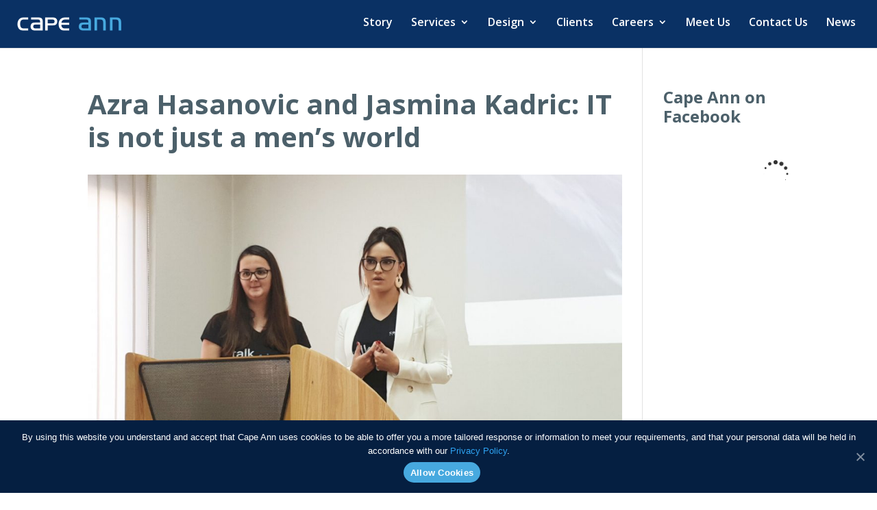

--- FILE ---
content_type: text/html; charset=UTF-8
request_url: https://capeannenterprises.com/2018/09/07/azra-hasanovic-and-jasmina-kadric-it-is-not-just-a-men-world/
body_size: 13820
content:
<!DOCTYPE html>
<html lang="en-US">
<head>
<meta charset="UTF-8" />
<meta http-equiv="X-UA-Compatible" content="IE=edge">
<link rel="pingback" href="https://capeannenterprises.com/xmlrpc.php" />
<script type="text/javascript">
document.documentElement.className = 'js';
</script>
<script>var et_site_url='https://capeannenterprises.com';var et_post_id='882';function et_core_page_resource_fallback(a,b){"undefined"===typeof b&&(b=a.sheet.cssRules&&0===a.sheet.cssRules.length);b&&(a.onerror=null,a.onload=null,a.href?a.href=et_site_url+"/?et_core_page_resource="+a.id+et_post_id:a.src&&(a.src=et_site_url+"/?et_core_page_resource="+a.id+et_post_id))}
</script><script id="diviarea-loader">window.DiviPopupData=window.DiviAreaConfig={"zIndex":1000000,"animateSpeed":400,"triggerClassPrefix":"show-popup-","idAttrib":"data-popup","modalIndicatorClass":"is-modal","defaultShowCloseButton":true,"withCloseClass":"with-close","noCloseClass":"no-close","triggerCloseClass":"close","singletonClass":"single","darkModeClass":"dark","noShadowClass":"no-shadow","altCloseClass":"close-alt","popupSelector":".et_pb_section.popup","initializeOnEvent":"et_pb_after_init_modules","popupWrapperClass":"area-outer-wrap","fullWidthClass":"full-width","fullHeightClass":"full-height","openPopupClass":"da-overlay-visible","overlayClass":"da-overlay","exitIndicatorClass":"on-exit","hoverTriggerClass":"on-hover","clickTriggerClass":"on-click","onExitDelay":2000,"notMobileClass":"not-mobile","notTabletClass":"not-tablet","notDesktopClass":"not-desktop","baseContext":"body","activePopupClass":"is-open","closeButtonClass":"da-close","withLoaderClass":"with-loader","debug":false,"sys":[]};!function(e){var i={};function r(t){if(i[t])return i[t].exports;var n=i[t]={i:t,l:!1,exports:{}};return e[t].call(n.exports,n,n.exports,r),n.l=!0,n.exports}r.m=e,r.c=i,r.d=function(e,i,t){r.o(e,i)||Object.defineProperty(e,i,{enumerable:!0,get:t})},r.r=function(e){"undefined"!=typeof Symbol&&Symbol.toStringTag&&Object.defineProperty(e,Symbol.toStringTag,{value:"Module"}),Object.defineProperty(e,"__esModule",{value:!0})},r.t=function(e,i){if(1&i&&(e=r(e)),8&i)return e;if(4&i&&"object"==typeof e&&e&&e.__esModule)return e;var t=Object.create(null);if(r.r(t),Object.defineProperty(t,"default",{enumerable:!0,value:e}),2&i&&"string"!=typeof e)for(var n in e)r.d(t,n,function(i){return e[i]}.bind(null,n));return t},r.n=function(e){var i=e&&e.__esModule?function(){return e.default}:function(){return e};return r.d(i,"a",i),i},r.o=function(e,i){return Object.prototype.hasOwnProperty.call(e,i)},r.p="",r(r.s=1)}([,function(e,i,r){e.exports=r(2)},function(e,i,r){"use strict";window.DiviArea=window.DiviPopup={loaded:!1},r(3)},function(e,i,r){"use strict";!function(){DiviArea.Hooks={};var e={};function i(i,r,t){var n,o,a;if("string"==typeof i)if(e[i]){if(r)if((n=e[i])&&t)for(a=n.length;a--;)(o=n[a]).callback===r&&o.context===t&&(n[a]=!1);else for(a=n.length;a--;)n[a].callback===r&&(n[a]=!1)}else e[i]=[]}function r(i,r,t,n){if("string"==typeof i){var o={callback:r,priority:t,context:n},a=e[i];a?(a.push(o),a=function(e){var i,r,t,n,o=e.length;for(n=1;n<o;n++)for(i=e[n],r=n;r>0;r--)(t=e[r-1]).priority>i.priority&&(e[r]=t,e[r-1]=i);return e}(a)):a=[o],e[i]=a}}function t(i,r,t){var n,o;for("string"==typeof r&&(r=[r]),n=0;n<r.length;n++){var a=e[r[n]],f=!1,c=void 0;if(a){var l=a.length;for(o=0;o<l;o++)if(a[o])if("filter"===i)void 0!==(c=a[o].callback.apply(a[o].context,t))&&(t[0]=c);else{if(!a[o]||"function"!=typeof a[o].callback)return!1;a[o].callback.apply(a[o].context,t)}else f=!0;if(f)for(o=l;o--;)a[o]||a.splice(o,1)}}if("filter"===i)return t[0]}DiviArea.Hooks.silent=function(){return DiviArea.Hooks},DiviArea.removeFilter=DiviArea.Hooks.removeFilter=function(e,r){i(e,r)},DiviArea.removeAction=DiviArea.Hooks.removeAction=function(e,r){i(e,r)},DiviArea.applyFilters=DiviArea.Hooks.applyFilters=function(e){for(var i=arguments.length,r=Array(i>1?i-1:0),n=1;n<i;n++)r[n-1]=arguments[n];return t("filter",e,r)},DiviArea.doAction=DiviArea.Hooks.doAction=function(e){for(var i=arguments.length,r=Array(i>1?i-1:0),n=1;n<i;n++)r[n-1]=arguments[n];t("action",e,r)},DiviArea.addFilter=DiviArea.Hooks.addFilter=function(e,i,t,n){r(e,i,parseInt(t||10,10),n||window)},DiviArea.addAction=DiviArea.Hooks.addAction=function(e,i,t,n){r(e,i,parseInt(t||10,10),n||window)},DiviArea.addActionOnce=DiviArea.Hooks.addActionOnce=function(e,t,n,o){r(e,t,parseInt(n||10,10),o||window),r(e,function(){i(e,t)},1+parseInt(n||10,10),o||window)}}()}]);</script>
<!-- This site is optimized with the Yoast SEO plugin v14.7 - https://yoast.com/wordpress/plugins/seo/ -->
<title>Azra Hasanovic and Jasmina Kadric: IT is not just a men&#039;s world - Cape Ann Enterprises</title>
<meta name="robots" content="index, follow" />
<meta name="googlebot" content="index, follow, max-snippet:-1, max-image-preview:large, max-video-preview:-1" />
<meta name="bingbot" content="index, follow, max-snippet:-1, max-image-preview:large, max-video-preview:-1" />
<link rel="canonical" href="https://capeannenterprises.com/2018/09/07/azra-hasanovic-and-jasmina-kadric-it-is-not-just-a-men-world/" />
<meta property="og:locale" content="en_US" />
<meta property="og:type" content="article" />
<meta property="og:title" content="Azra Hasanovic and Jasmina Kadric: IT is not just a men&#039;s world - Cape Ann Enterprises" />
<meta property="og:description" content="Azra Hasanovic and Jasmina Kadric are part of that team. These young and smart girls have been recognized in a very short time as a ..." />
<meta property="og:url" content="https://capeannenterprises.com/2018/09/07/azra-hasanovic-and-jasmina-kadric-it-is-not-just-a-men-world/" />
<meta property="og:site_name" content="Cape Ann Enterprises" />
<meta property="article:published_time" content="2018-09-07T11:35:00+00:00" />
<meta property="article:modified_time" content="2020-05-05T15:14:59+00:00" />
<meta property="og:image" content="https://capeannenterprises.com/wp-content/uploads/sites/4/2020/02/Women-in-IT.jpg" />
<meta property="og:image:width" content="1200" />
<meta property="og:image:height" content="762" />
<meta name="twitter:card" content="summary_large_image" />
<script type="application/ld+json" class="yoast-schema-graph">{"@context":"https://schema.org","@graph":[{"@type":"WebSite","@id":"https://capeannenterprises.com/#website","url":"https://capeannenterprises.com/","name":"Cape Ann Enterprises","description":"Exceptional Software Development","potentialAction":[{"@type":"SearchAction","target":"https://capeannenterprises.com/?s={search_term_string}","query-input":"required name=search_term_string"}],"inLanguage":"en-US"},{"@type":"ImageObject","@id":"https://capeannenterprises.com/2018/09/07/azra-hasanovic-and-jasmina-kadric-it-is-not-just-a-men-world/#primaryimage","inLanguage":"en-US","url":"https://capeannenterprises.com/wp-content/uploads/sites/4/2020/02/Women-in-IT.jpg","width":1200,"height":762},{"@type":"WebPage","@id":"https://capeannenterprises.com/2018/09/07/azra-hasanovic-and-jasmina-kadric-it-is-not-just-a-men-world/#webpage","url":"https://capeannenterprises.com/2018/09/07/azra-hasanovic-and-jasmina-kadric-it-is-not-just-a-men-world/","name":"Azra Hasanovic and Jasmina Kadric: IT is not just a men's world - Cape Ann Enterprises","isPartOf":{"@id":"https://capeannenterprises.com/#website"},"primaryImageOfPage":{"@id":"https://capeannenterprises.com/2018/09/07/azra-hasanovic-and-jasmina-kadric-it-is-not-just-a-men-world/#primaryimage"},"datePublished":"2018-09-07T11:35:00+00:00","dateModified":"2020-05-05T15:14:59+00:00","author":{"@id":"https://capeannenterprises.com/#/schema/person/1dc763ffeb7ab503edcc9dc696703917"},"inLanguage":"en-US","potentialAction":[{"@type":"ReadAction","target":["https://capeannenterprises.com/2018/09/07/azra-hasanovic-and-jasmina-kadric-it-is-not-just-a-men-world/"]}]},{"@type":["Person"],"@id":"https://capeannenterprises.com/#/schema/person/1dc763ffeb7ab503edcc9dc696703917","name":"Nedim","image":{"@type":"ImageObject","@id":"https://capeannenterprises.com/#personlogo","inLanguage":"en-US","url":"https://secure.gravatar.com/avatar/8e949700036ea5fe9d07c8e1727ee1d4?s=96&d=mm&r=g","caption":"Nedim"}}]}</script>
<!-- / Yoast SEO plugin. -->
<link rel='dns-prefetch' href='//www.google.com' />
<link rel='dns-prefetch' href='//fonts.googleapis.com' />
<link rel="alternate" type="application/rss+xml" title="Cape Ann Enterprises &raquo; Feed" href="https://capeannenterprises.com/feed/" />
<link rel="alternate" type="application/rss+xml" title="Cape Ann Enterprises &raquo; Comments Feed" href="https://capeannenterprises.com/comments/feed/" />
<link rel="alternate" type="application/rss+xml" title="Cape Ann Enterprises &raquo; Azra Hasanovic and Jasmina Kadric: IT is not just a men&#8217;s world Comments Feed" href="https://capeannenterprises.com/2018/09/07/azra-hasanovic-and-jasmina-kadric-it-is-not-just-a-men-world/feed/" />
<meta content="Divi v.4.2.1" name="generator"/><!-- <link rel='stylesheet' id='smuzsf-facebook-css'  href='https://capeannenterprises.com/wp-content/plugins/add-facebook/public/css/font-awesome.min.css?ver=5.4' type='text/css' media='all' /> -->
<!-- <link rel='stylesheet' id='gsp-vendor-css'  href='https://capeannenterprises.com/wp-content/plugins/gs-portfolio/gsportfolio-files/assets/css/gs-vendor.css?ver=1.5.9' type='text/css' media='all' /> -->
<!-- <link rel='stylesheet' id='gsp-font-awesome-css'  href='https://capeannenterprises.com/wp-content/plugins/gs-portfolio/gsportfolio-files/assets/fa-icons/css/font-awesome.min.css?ver=1.5.9' type='text/css' media='all' /> -->
<!-- <link rel='stylesheet' id='gsp-style-css'  href='https://capeannenterprises.com/wp-content/plugins/gs-portfolio/gsportfolio-files/assets/css/gsp-style.css?ver=1.5.9' type='text/css' media='all' /> -->
<!-- <link rel='stylesheet' id='wp-block-library-css'  href='https://capeannenterprises.com/wp-includes/css/dist/block-library/style.min.css?ver=5.4' type='text/css' media='all' /> -->
<!-- <link rel='stylesheet' id='contact-form-7-css'  href='https://capeannenterprises.com/wp-content/plugins/contact-form-7/includes/css/styles.css?ver=5.2.1' type='text/css' media='all' /> -->
<!-- <link rel='stylesheet' id='cookie-notice-front-css'  href='https://capeannenterprises.com/wp-content/plugins/cookie-notice/css/front.min.css?ver=5.4' type='text/css' media='all' /> -->
<!-- <link rel='stylesheet' id='et_monarch-css-css'  href='https://capeannenterprises.com/wp-content/plugins/monarch/css/style.css?ver=1.4.12' type='text/css' media='all' /> -->
<link rel="stylesheet" type="text/css" href="//capeannenterprises.com/wp-content/cache/capeannenterprises.com/wpfc-minified/jqzhznva/9wue2.css" media="all"/>
<link rel='stylesheet' id='et-gf-open-sans-css'  href='https://fonts.googleapis.com/css?family=Open+Sans:400,700' type='text/css' media='all' />
<!-- <link rel='stylesheet' id='css-divi-popup-css'  href='https://capeannenterprises.com/wp-content/plugins/popups-for-divi/css/front.css?ver=2.2.1' type='text/css' media='all' /> -->
<link rel="stylesheet" type="text/css" href="//capeannenterprises.com/wp-content/cache/capeannenterprises.com/wpfc-minified/881wqybo/9wue2.css" media="all"/>
<style id='css-divi-popup-inline-css' type='text/css'>
.et_pb_section.popup{display:none}
</style>
<!-- <link rel='stylesheet' id='ssa-styles-css'  href='https://capeannenterprises.com/wp-content/plugins/simply-schedule-appointments/assets/css/ssa-styles.css?ver=1.3.9.2' type='text/css' media='all' /> -->
<!-- <link rel='stylesheet' id='divi-style-css'  href='https://capeannenterprises.com/wp-content/themes/Divi/style.css?ver=4.2.1' type='text/css' media='all' /> -->
<!-- <link rel='stylesheet' id='ssa-divi-module-styles-css'  href='https://capeannenterprises.com/wp-content/plugins/simply-schedule-appointments/includes/divi/styles/style.min.css?ver=1.0.0' type='text/css' media='all' /> -->
<link rel="stylesheet" type="text/css" href="//capeannenterprises.com/wp-content/cache/capeannenterprises.com/wpfc-minified/q5fifpxw/9wue2.css" media="all"/>
<link rel='stylesheet' id='et-builder-googlefonts-cached-css'  href='https://fonts.googleapis.com/css?family=Open+Sans%3A300%2C300italic%2Cregular%2Citalic%2C600%2C600italic%2C700%2C700italic%2C800%2C800italic&#038;ver=5.4#038;subset=latin,latin-ext' type='text/css' media='all' />
<!-- <link rel='stylesheet' id='dashicons-css'  href='https://capeannenterprises.com/wp-includes/css/dashicons.min.css?ver=5.4' type='text/css' media='all' /> -->
<link rel="stylesheet" type="text/css" href="//capeannenterprises.com/wp-content/cache/capeannenterprises.com/wpfc-minified/2yj4mjwc/9wue2.css" media="all"/>
<script type='text/javascript'>
/* <![CDATA[ */
var ssa = {"api":{"prefix":"wp-json","root":"https:\/\/capeannenterprises.com\/wp-json\/ssa\/v1","admin_static_url":"https:\/\/capeannenterprises.com\/wp-content\/plugins\/simply-schedule-appointments\/admin-app\/dist\/static","booking_static_url":"https:\/\/capeannenterprises.com\/wp-content\/plugins\/simply-schedule-appointments\/booking-app\/dist\/static","nonce":"ed1baa1643","public_nonce":"631fb90a07","home_url":"https:\/\/capeannenterprises.com","site_url":"https:\/\/capeannenterprises.com","network_site_url":"https:\/\/23.253.173.86\/","admin_url":"https:\/\/capeannenterprises.com\/wp-admin\/","site_icon_url":"https:\/\/capeannenterprises.com\/wp-content\/uploads\/sites\/4\/2020\/02\/cropped-ca-favicon.png","locale":"en_US","locale_fjy":"MMMM D, YYYY","locale_gia":"h:mm a","locale_fjygia":"MMMM D, YYYY h:mm a"},"user":{"capabilities":[]}};
/* ]]> */
</script>
<script src='//capeannenterprises.com/wp-content/cache/capeannenterprises.com/wpfc-minified/7c9auweg/9wue2.js' type="text/javascript"></script>
<!-- <script type='text/javascript' src='https://capeannenterprises.com/wp-includes/js/jquery/jquery.js?ver=1.12.4-wp'></script> -->
<!-- <script type='text/javascript' src='https://capeannenterprises.com/wp-includes/js/jquery/jquery-migrate.min.js?ver=1.4.1'></script> -->
<!-- <script type='text/javascript' src='https://capeannenterprises.com/wp-content/plugins/add-facebook/public/scripts/facebook.js?ver=5.4'></script> -->
<script type='text/javascript'>
/* <![CDATA[ */
var cnArgs = {"ajaxUrl":"https:\/\/capeannenterprises.com\/wp-admin\/admin-ajax.php","nonce":"3f3e14b807","hideEffect":"fade","position":"bottom","onScroll":"0","onScrollOffset":"100","onClick":"0","cookieName":"cookie_notice_accepted","cookieTime":"2592000","cookieTimeRejected":"2592000","cookiePath":"\/","cookieDomain":"","redirection":"0","cache":"0","refuse":"0","revokeCookies":"0","revokeCookiesOpt":"automatic","secure":"1","coronabarActive":"0"};
/* ]]> */
</script>
<script src='//capeannenterprises.com/wp-content/cache/capeannenterprises.com/wpfc-minified/86861s4d/9wue2.js' type="text/javascript"></script>
<!-- <script type='text/javascript' src='https://capeannenterprises.com/wp-content/plugins/cookie-notice/js/front.min.js?ver=1.3.2'></script> -->
<script type='text/javascript'>
/* <![CDATA[ */
var et_core_api_spam_recaptcha = {"site_key":"","page_action":{"action":"azrahasanovicandjasminakadricitisnotjustamenworld"}};
/* ]]> */
</script>
<script src='//capeannenterprises.com/wp-content/cache/capeannenterprises.com/wpfc-minified/djpgpbv8/9wue2.js' type="text/javascript"></script>
<!-- <script type='text/javascript' src='https://capeannenterprises.com/wp-content/themes/Divi/core/admin/js/recaptcha.js?ver=5.4'></script> -->
<link rel='https://api.w.org/' href='https://capeannenterprises.com/wp-json/' />
<link rel="EditURI" type="application/rsd+xml" title="RSD" href="https://capeannenterprises.com/xmlrpc.php?rsd" />
<link rel="wlwmanifest" type="application/wlwmanifest+xml" href="https://capeannenterprises.com/wp-includes/wlwmanifest.xml" /> 
<meta name="generator" content="WordPress 5.4" />
<link rel='shortlink' href='https://capeannenterprises.com/?p=882' />
<link rel="alternate" type="application/json+oembed" href="https://capeannenterprises.com/wp-json/oembed/1.0/embed?url=https%3A%2F%2Fcapeannenterprises.com%2F2018%2F09%2F07%2Fazra-hasanovic-and-jasmina-kadric-it-is-not-just-a-men-world%2F" />
<style type="text/css" id="et-social-custom-css">
</style><meta name="viewport" content="width=device-width, initial-scale=1.0, maximum-scale=1.0, user-scalable=0" /><style type="text/css" id="custom-background-css">
body.custom-background { background-color: #ffffff; }
</style>
<!-- Global site tag (gtag.js) - Google Analytics -->
<script async src="https://www.googletagmanager.com/gtag/js?id=UA-98969283-2"></script>
<script>
window.dataLayer = window.dataLayer || [];
function gtag(){dataLayer.push(arguments);}
gtag('js', new Date());
gtag('config', 'UA-98969283-2');
</script><link rel="icon" href="https://capeannenterprises.com/wp-content/uploads/sites/4/2020/02/cropped-ca-favicon-150x150.png" sizes="32x32" />
<link rel="icon" href="https://capeannenterprises.com/wp-content/uploads/sites/4/2020/02/cropped-ca-favicon-300x300.png" sizes="192x192" />
<link rel="apple-touch-icon" href="https://capeannenterprises.com/wp-content/uploads/sites/4/2020/02/cropped-ca-favicon-300x300.png" />
<meta name="msapplication-TileImage" content="https://capeannenterprises.com/wp-content/uploads/sites/4/2020/02/cropped-ca-favicon-300x300.png" />
<!-- <link rel="stylesheet" id="et-core-unified-tb-9657-882-cached-inline-styles" href="https://capeannenterprises.com/wp-content/et-cache/1/4/882/et-core-unified-tb-9657-882-17669272514785.min.css" onerror="et_core_page_resource_fallback(this, true)" onload="et_core_page_resource_fallback(this)" /> --><!-- <link rel="stylesheet" id="et-core-unified-882-cached-inline-styles" href="https://capeannenterprises.com/wp-content/et-cache/1/4/882/et-core-unified-882-17669272514785.min.css" onerror="et_core_page_resource_fallback(this, true)" onload="et_core_page_resource_fallback(this)" /> -->
<link rel="stylesheet" type="text/css" href="//capeannenterprises.com/wp-content/cache/capeannenterprises.com/wpfc-minified/1eq37uy3/hj865.css" media="all"/></head>
<body class="post-template-default single single-post postid-882 single-format-standard custom-background et-tb-has-template et-tb-has-footer cookies-not-set et_monarch et_pb_button_helper_class et_fullwidth_nav et_fixed_nav et_show_nav et_primary_nav_dropdown_animation_fade et_secondary_nav_dropdown_animation_fade et_header_style_left et_cover_background et_pb_gutter et_pb_gutters3 et_pb_pagebuilder_layout et_smooth_scroll et_right_sidebar et_divi_theme et-db et_minified_js et_minified_css">
<div id="page-container">
<div id="et-boc" class="et-boc">
<header id="main-header" data-height-onload="50">
<div class="container clearfix et_menu_container">
<div class="logo_container">
<span class="logo_helper"></span>
<a href="https://capeannenterprises.com/">
<img src="/wp-content/uploads/sites/4/2020/02/cape-ann-logo.png" alt="Cape Ann Enterprises" id="logo" data-height-percentage="30" />
</a>
</div>
<div id="et-top-navigation" data-height="50" data-fixed-height="50">
<nav id="top-menu-nav">
<ul id="top-menu" class="nav"><li class="menu-item menu-item-type-post_type menu-item-object-page menu-item-400"><a href="https://capeannenterprises.com/about-us/">Story</a></li>
<li class="menu-item menu-item-type-post_type menu-item-object-page menu-item-has-children menu-item-415"><a href="https://capeannenterprises.com/our-services/">Services</a>
<ul class="sub-menu">
<li class="menu-item menu-item-type-post_type menu-item-object-page menu-item-7816"><a href="https://capeannenterprises.com/development-services/">Development Services</a></li>
<li class="menu-item menu-item-type-post_type menu-item-object-page menu-item-10031"><a href="https://capeannenterprises.com/data-sciences/">Data Science</a></li>
<li class="menu-item menu-item-type-post_type menu-item-object-page menu-item-8659"><a href="https://capeannenterprises.com/life-science-software-solutions/">Life Science Software Solutions</a></li>
</ul>
</li>
<li class="menu-item menu-item-type-post_type menu-item-object-page menu-item-has-children menu-item-405"><a href="https://capeannenterprises.com/ux-ui-cape-ann-design-studio/">Design</a>
<ul class="sub-menu">
<li class="menu-item menu-item-type-custom menu-item-object-custom menu-item-has-children menu-item-1426"><a href="/capeann/ux-ui-cape-ann-design-studio/#design-case-study">Case Studies</a>
<ul class="sub-menu">
<li class="menu-item menu-item-type-post_type menu-item-object-page menu-item-1412"><a href="https://capeannenterprises.com/case-study-veritas-genetics/">Veritas Genetics</a></li>
<li class="menu-item menu-item-type-post_type menu-item-object-page menu-item-1414"><a href="https://capeannenterprises.com/case-study-olawell/">OlaWell</a></li>
<li class="menu-item menu-item-type-post_type menu-item-object-page menu-item-1413"><a href="https://capeannenterprises.com/case-study-active-science/">Active Science</a></li>
</ul>
</li>
</ul>
</li>
<li class="menu-item menu-item-type-post_type menu-item-object-page menu-item-404"><a href="https://capeannenterprises.com/clients/">Clients</a></li>
<li class="menu-item menu-item-type-post_type menu-item-object-page menu-item-has-children menu-item-401"><a href="https://capeannenterprises.com/careers/">Careers</a>
<ul class="sub-menu">
<li class="menu-item menu-item-type-post_type menu-item-object-page menu-item-10580"><a href="https://capeannenterprises.com/software-developer/">Software Developer</a></li>
<li class="menu-item menu-item-type-post_type menu-item-object-page menu-item-10579"><a href="https://capeannenterprises.com/iga-engineer/">IGA Engineer</a></li>
<li class="menu-item menu-item-type-post_type menu-item-object-page menu-item-10578"><a href="https://capeannenterprises.com/senior-frontend-engineer/">Senior Frontend Engineer</a></li>
<li class="menu-item menu-item-type-post_type menu-item-object-page menu-item-10577"><a href="https://capeannenterprises.com/senior-backend-engineer/">Senior Backend Engineer</a></li>
</ul>
</li>
<li class="menu-item menu-item-type-post_type menu-item-object-page menu-item-403"><a href="https://capeannenterprises.com/meet-us/">Meet Us</a></li>
<li class="menu-item menu-item-type-custom menu-item-object-custom menu-item-7624"><a href="#contact-main">Contact Us</a></li>
<li class="menu-item menu-item-type-post_type menu-item-object-page menu-item-2413"><a href="https://capeannenterprises.com/blog/">News</a></li>
</ul>					</nav>
<div id="et_mobile_nav_menu">
<div class="mobile_nav closed">
<span class="select_page">Select Page</span>
<span class="mobile_menu_bar mobile_menu_bar_toggle"></span>
</div>
</div>			</div> <!-- #et-top-navigation -->
</div> <!-- .container -->
<div class="et_search_outer">
<div class="container et_search_form_container">
<form role="search" method="get" class="et-search-form" action="https://capeannenterprises.com/">
<input type="search" class="et-search-field" placeholder="Search &hellip;" value="" name="s" title="Search for:" />				</form>
<span class="et_close_search_field"></span>
</div>
</div>
</header> <!-- #main-header -->
<div id="et-main-area">
<div id="main-content">
<div class="container">
<div id="content-area" class="clearfix">
<div id="left-area">
<article id="post-882" class="et_pb_post post-882 post type-post status-publish format-standard has-post-thumbnail hentry category-capeann category-events tag-bit-alliance tag-it-is-not-just-a-men-world tag-women-in-it">
<div class="et_post_meta_wrapper">
<h1 class="entry-title">Azra Hasanovic and Jasmina Kadric: IT is not just a men&#8217;s world</h1>
<p class="post-meta"><span class="published">Sep 7, 2018</span></p><img src="https://capeannenterprises.com/wp-content/uploads/sites/4/2020/02/Women-in-IT-1080x675.jpg" alt="" class="" width='1080' height='675' />
</div> <!-- .et_post_meta_wrapper -->
<div class="entry-content">
<div class="et-l et-l--post">
<div class="et_builder_inner_content et_pb_gutters3">
<div class="et_pb_section et_pb_section_0 et_section_regular" >
<div class="et_pb_row et_pb_row_0">
<div class="et_pb_column et_pb_column_4_4 et_pb_column_0  et_pb_css_mix_blend_mode_passthrough et-last-child">
<div class="et_pb_module et_pb_text et_pb_text_0  et_pb_text_align_left et_pb_bg_layout_light">
<div class="et_pb_text_inner"><p>Cape Ann Enterprises is one of the largest IT companies in Tuzla Canton employing around 60 + young people, IT professionals. What Cape Ann is particularly proud of,  is a team harmony, culture, and interpersonal relationships. Software developers in Cape Ann are working on exciting and cutting-edge projects together with clients who are leaders in biotechnology, education, genetics, and science; clients that are introducing new technologies like blockchain and artificial intelligence.</p>
<p>Azra Hasanovic and Jasmina Kadric are part of that team. These young and smart girls have been recognized in a very short time as a great potential that will with experience certainly become something to strive for.</p>
<p><strong>How and why did you decide to pursue a career in the IT sector?</strong></p>
<p><strong>Azra H.:</strong> I consider the IT sector to be the profession that currently provides the most opportunities in the world to advance, and acquire new knowledge as well to earn an income. At the time when I was deciding on a career, IT seemed to me,  to be the most promising occupation in the world.</p>
<p><strong>Where did you acquire the basic knowledge required for a developer job?</strong></p>
<p><strong>Jasmina K.:</strong> I gained basic knowledge at the Faculty of Electrical Engineering, University of Tuzla, and then upgraded my knowledge by participating in a programming school organized by BILD IT in Doboj.</p>
<p><strong>What did your journey to employment in Cape Ann look like?</strong></p>
<p><strong>Azra H.:</strong> Cape Ann is a company I knew from before and was my first and logical choice when I was looking for my first job. I knew roughly what programming languages ​​they were using and what kind of clients they were working with. I knew a lot of their employees, and I decided to apply for one of their job openings, after which they sent me certain tests that I had to pass,  to be invited for an interview. After the interview, I expected to be called after a few days, but the call came the same afternoon, and by the beginning of the following week I had already joined the team. I want to emphasize that after 10 months of work here, I am very satisfied with the progress that I have made and the knowledge I have gained in the company.</p>
<p><strong>What are the career opportunities in the IT sector for a young woman?</strong></p>
<p><strong>Jasmina K.:</strong> For a young individual. I don&#8217;t like to point out women when it comes to working life. We are all equal here. The possibilities are endless for anyone willing to commit to the profession and make steady progress. We live in a country where many young people are unemployed or living on the brink of existence. Careers in the IT sector provide job security, above-average pay and comfortable life. Our company employs 60 + young, independent people.</p>
<p><strong>Is the IT world finally stoping to be just a world of men?</strong></p>
<p><strong>Azra H.:</strong> If we remember, the first programmer in the world was a woman and therefore this was never a world of men. We all gain the same knowledge and pursue the same job so that there is no gender difference. Even those percentages say something completely different as more men are engaged in this profession, now that is slowly changing.</p>
<p><strong>What are your professional goals for the future?</strong></p>
<p><strong>Azra H. and Jasmina K., Almost in Voice: When I grow up, I&#8217;ll be Mujo.</strong></p>
<p>(Mujo is a highly respected colleague who, although young, has more than 10 years of experience and knows so much that any other team can turn to him for help in any area. And he is cool.)</p>
<p>7th September 2018 by Bit Alliance</p></div>
</div> <!-- .et_pb_text -->
</div> <!-- .et_pb_column -->
</div> <!-- .et_pb_row -->
</div> <!-- .et_pb_section --><div id="contact-main" class="et_pb_section et_pb_section_2 popup dark et_animated et_pb_with_background et_section_regular" >
<div class="et_pb_row et_pb_row_1">
<div class="et_pb_column et_pb_column_4_4 et_pb_column_1  et_pb_css_mix_blend_mode_passthrough et-last-child">
<div class="et_pb_module et_pb_text et_pb_text_1  et_pb_text_align_left et_pb_bg_layout_light">
<div class="et_pb_text_inner"><div role="form" class="wpcf7" id="wpcf7-f7932-p882-o1" lang="en-US" dir="ltr">
<div class="screen-reader-response" role="alert" aria-live="polite"></div>
<form action="/2018/09/07/azra-hasanovic-and-jasmina-kadric-it-is-not-just-a-men-world/#wpcf7-f7932-p882-o1" method="post" class="wpcf7-form init" novalidate="novalidate">
<div style="display: none;">
<input type="hidden" name="_wpcf7" value="7932" />
<input type="hidden" name="_wpcf7_version" value="5.2.1" />
<input type="hidden" name="_wpcf7_locale" value="en_US" />
<input type="hidden" name="_wpcf7_unit_tag" value="wpcf7-f7932-p882-o1" />
<input type="hidden" name="_wpcf7_container_post" value="882" />
<input type="hidden" name="_wpcf7_posted_data_hash" value="" />
<input type="hidden" name="_wpcf7_recaptcha_response" value="" />
</div>
<h3 class="text-center">Contact Details</h3>
<p><label><br />
<span class="wpcf7-form-control-wrap your-name"><input type="text" name="your-name" value="" size="40" class="wpcf7-form-control wpcf7-text wpcf7-validates-as-required input-form" aria-required="true" aria-invalid="false" placeholder="Full Name*" /></span> </label></p>
<p><label><br />
<span class="wpcf7-form-control-wrap your-email"><input type="email" name="your-email" value="" size="40" class="wpcf7-form-control wpcf7-text wpcf7-email wpcf7-validates-as-required wpcf7-validates-as-email input-form" aria-required="true" aria-invalid="false" placeholder="Email*" /></span> </label></p>
<p><label><br />
<span class="wpcf7-form-control-wrap phone-number"><input type="tel" name="phone-number" value="" size="40" class="wpcf7-form-control wpcf7-text wpcf7-tel wpcf7-validates-as-required wpcf7-validates-as-tel input-form input-50" aria-required="true" aria-invalid="false" placeholder="Phone*" /></span> </label></p>
<p><label><br />
<span class="wpcf7-form-control-wrap company"><input type="text" name="company" value="" size="40" class="wpcf7-form-control wpcf7-text wpcf7-validates-as-required input-form" aria-required="true" aria-invalid="false" placeholder="Company*" /></span> </label></p>
<p><label><br />
<span class="wpcf7-form-control-wrap country"><input type="text" name="country" value="" size="40" class="wpcf7-form-control wpcf7-text wpcf7-validates-as-required input-form" aria-required="true" aria-invalid="false" placeholder="Country*" /></span> </label></p>
<p><label><br />
<span class="wpcf7-form-control-wrap subject"><input type="text" name="subject" value="" size="40" class="wpcf7-form-control wpcf7-text wpcf7-validates-as-required input-form" aria-required="true" aria-invalid="false" placeholder="Subject*" /></span> </label></p>
<p><label>&nbsp;<br />
<span class="wpcf7-form-control-wrap your-message"><textarea name="your-message" cols="40" rows="10" class="wpcf7-form-control wpcf7-textarea input-form-textarea" aria-invalid="false" placeholder="Project description"></textarea></span> </label></p>
<p><span class="wpcf7-form-control-wrap consent2"><span class="wpcf7-form-control wpcf7-acceptance"><span class="wpcf7-list-item"><label><input type="checkbox" name="consent2" value="1" aria-invalid="false" checked="checked" /><span class="wpcf7-list-item-label">I consent to have Cape Ann Enterprises collect and process my personal/business details according to its <a href="/privacy-policy/" class="txt-link">Privacy Policy</a>.</span></label></span></span></span></p>
<p><span id="wpcf7-697102c71453b" class="wpcf7-form-control-wrap phone-no-wrap" ><label  class="hp-message">Please leave this field empty.</label><input class="wpcf7-form-control wpcf7-text"  type="text" name="phone-no" value="" size="40" tabindex="-1" autocomplete="off" /></span></p>
<p><input type="submit" value="Submit" class="wpcf7-form-control wpcf7-submit ca-btn-form" /></p>
<div class="wpcf7-response-output" role="alert" aria-hidden="true"></div></form></div></div>
</div> <!-- .et_pb_text -->
</div> <!-- .et_pb_column -->
</div> <!-- .et_pb_row -->
</div> <!-- .et_pb_section --><div class="et_pb_section et_pb_section_3 et_section_regular" >
<div class="et_pb_row et_pb_row_2">
<div class="et_pb_column et_pb_column_4_4 et_pb_column_2  et_pb_css_mix_blend_mode_passthrough et-last-child">
<div class="et_pb_module et_pb_post_nav_0 et_pb_posts_nav nav-single">
<span class="nav-previous">
<a href="https://capeannenterprises.com/2018/07/16/free-programming-workshop-coder-dojo-gracanica-with-cape-ann-enterprises-and-bit-alliance/" rel="prev">
<span class="meta-nav">&larr; </span><span class="nav-label">Previous blog post</span>
</a>
</span>
<span class="nav-next">
<a href="https://capeannenterprises.com/2018/10/09/ada-lovelace-day-2018/" rel="next">
<span class="nav-label">Next blog post</span><span class="meta-nav"> &rarr;</span>
</a>
</span>
</div>
</div> <!-- .et_pb_column -->
</div> <!-- .et_pb_row -->
</div> <!-- .et_pb_section -->		</div><!-- .et_builder_inner_content -->
</div><!-- .et-l -->
</div> <!-- .entry-content -->
<div class="et_post_meta_wrapper">
</div> <!-- .et_post_meta_wrapper -->
</article> <!-- .et_pb_post -->
</div> <!-- #left-area -->
<div id="sidebar">
<div id="text-9" class="et_pb_widget widget_text"><h4 class="widgettitle">Cape Ann on Facebook</h4>			<div class="textwidget"><div class="social-feed-main-container" style="width: 0px;max-width: 100%">
<div
id="feed4834"
style="width: 0px;max-width: 100%"
data-ajaxlink="https://capeannenterprises.com/wp-admin/admin-ajax.php?action=smuzsf_fb_token&#038;feed_id=4834&#038;nonce=98553758fc" 
data-facebook="@156617541833558" 
data-fbtoken="EAAS8LGISx9wBALuSDEdZAIOThnUFyl35Au7oZBZBcVLIToCO0ZACRpL4nzAp75QHe3ZAAXOMHoCOz68J9KPAmiRhh3gxYZCnupZAnzZCHViXpDdm7d7w9Uzo7MGOKW1wvqgAXM0uBiGcbOeuSmqV0ccZBJGaMZCYMAaaVzfxX9UvYgiwZDZD" 
data-isfb="1"
data-id="4834" 
data-fblimit="2" 
data-twlimit="0" 
data-instalimit="0" 
data-bgcolor=""
data-txtcolor=""
data-isondate="1"
data-isicons=""
data-isdisplaypic="1"
data-twitterid="" 
data-twittersecret=""
data-twitter="@"
data-istw=""
data-isinsta=""
data-instagram="" 
data-instagramtoken="" 
data-template="layout"
class="social-feed-container">
</div></div>
<style>
/* Plugin styles */
.textwidget a{
border-bottom: none;
}.entry-content a, .entry-summary a, .page-content a, .comment-content a, .pingback .comment-body > a{
border-bottom: none;
}
.social-feed-container {
margin: 1.5em 0;
padding: 0;
-moz-column-gap: 1.5em;
-webkit-column-gap: 1.5em;
column-gap: 1.5em;
margin: 5px;
float: left;
width: 100%;
}
#wpsfp-item{ /* Masonry bricks or child elements */
display: inline-block;
display: inline-block;
background: #fff;
padding: 1em;
min-width: 250px;
width: 300px;
margin: 0 0 1.5em;
box-sizing: border-box;
-moz-box-sizing: border-box;
-webkit-box-sizing: border-box;
box-shadow: 2px 2px 4px 0 #ccc;
border: 1px solid #D8D8D8;
}
@media only screen and (min-width: 400px) {
.social-feed-container {
width: 100%;
-moz-column-count: 2;
-webkit-column-count: 2;
column-count: 2;
}
}
@media only screen and (min-width: 700px) {
.social-feed-container  {
width: 100%;
-moz-column-count: 3;
-webkit-column-count: 3;
column-count: 3;
}
}
@media only screen and (min-width: 900px) {
.social-feed-container{
width: 100%;
-moz-column-count: 4;
-webkit-column-count: 4;
column-count: 4;
}
}
@media only screen and (min-width: 1100px) {
.social-feed-container {
width: 100%;
-moz-column-count: 5;
-webkit-column-count: 5;
column-count: 5;
}
}
@media only screen and (min-width: 1280px) {
.social-feed-container {
width: 100%;
-moz-column-count: 6;
-webkit-column-count: 6;
column-count: 5;
}
}
.social-feed-element {
padding: 5px;
border: 1px solid #E9E9E9;
}
.entry-content{
width: 90%;
max-width: 100%;
}
.social-feed-element {
padding: 5px;
}
.text-wrapper{
margin-top: 22px;
font-size: 15px;
}
.social-feed-element .media-attachment {
text-align: center;
}
.social-feed-main-container .fa{
float: right;
}
.social-feed-element .smuzsf-video {
text-align: center;
padding-top: 5px;
}
.social-feed-element.hidden{
background-color:red !important;
}
.social-feed-element .pull-left{
float:left;
margin-right: 10px;
}
.social-feed-element .pull-right {
margin-left: 10px;
}
.social-feed-element img {
width: 100%;
width: auto\9;
height: auto;
border: 0;  
vertical-align: middle;
-ms-interpolation-mode: bicubic;
}
.social-feed-element .attachment {
vertical-align: middle;
-ms-interpolation-mode: bicubic;
}
/* Link styles */
.social-feed-element a {
color: #0088cc;
text-decoration: none;
}
.social-feed-element a:focus {
outline: thin dotted #333;
outline: 5px auto -webkit-focus-ring-color;
outline-offset: -2px;
}
.social-feed-element a:hover,
.social-feed-element a:active {
outline: 0;
color: #005580;
text-decoration: underline;
}
/* Text styles */
.social-feed-element small {
font-size: 85%;
}
.social-feed-element strong {
font-weight: bold;
}
.social-feed-element em {
font-style: italic;
}
.social-feed-element p {
margin: 0 0 10px;
}
.social-feed-element .media-body > p{
margin-bottom:4px;
min-height:20px;
margin-top: 15px;
}
.social-feed-element p.social-feed-text {
margin: 0;
overflow: hidden;
text-overflow: ellipsis;
-webkit-line-clamp: 5;
-webkit-box-orient: vertical;
}
/* Message styles */
.social-feed-element,
.social-feed-element .media-body {
overflow: hidden;
zoom: 1;
*overflow: visible;
}
.social-feed-element .media-body .social-network-icon{
margin-top: -3px;
margin-right:5px;
width:16px;
}
.social-feed-element .media-body div{
color:#666;
line-height: 20px;
}
.social-feed-main-container .fa-facebook{
float: right;
margin-top: -2px;
background-color: #3b5998;
width: 20px;
height: 20px;
text-align: center;
padding-top: 3px;
border-radius: 3px;
margin-left: 6px;
color: white;
position: absolute;
right: 0;
margin-top: -30px;
margin-right: 5px;
}
.social-feed-main-container .fa-twitter{
float: right;
margin-top: -2px;
background-color: #55acee;
width: 20px;
height: 20px;
text-align: center;
padding-top: 3px;
border-radius: 3px;
margin-left: 6px;
color: white;
position: absolute;
right: 0;
margin-top: -30px;
margin-right: 5px;
}
.social-feed-element:first-child {
margin-top: 0;
}
.social-feed-element .media-object {
display: block;
width:48px;
border-radius:50%;
}
.social-feed-element .media-heading {
margin: 0 0 5px;
}
.social-feed-element .media-list {
margin-left: 0;
list-style: none;
}
.social-feed-main-container .fa-instagram{
float: right;
margin-top: -30px;
background-color: #125688;
width: 20px;
height: 20px;
text-align: center;
padding-top: 3px;
border-radius: 3px;
margin-left: 6px;
color: white;
position: absolute;
right: 0;
margin-right: 5px;
}
.social-feed-main-container{
margin: 0 auto;
}
.social-feed-element .muted {
color: #999;
}
.social-feed-element a.muted:hover,
.social-feed-element a.muted:focus {
color: #808080;
}
.social-feed-element{
box-shadow: 0 0 10px 0 rgba(10, 10, 10, 0.2);
transition: 0.25s;
-webkit-backface-visibility: hidden;
margin:-1px;
margin-top:25px;
background-color: #fff;
color: #333;
text-align:left;
font-size: 14px;
font-family: "Helvetica Neue", Helvetica, Arial, sans-serif;
line-height: 16px;
display: inline-block;
width: 402px;
height:auto;
zoom: 1;         /* for IE */
display*:inline; /* for IE */
max-width: 100%;
}
.social-feed-element:hover{
box-shadow: 0 0 20px 0 rgba(10, 10, 10, 0.4);
}
.social-feed-element .content{
padding:15px;
}
.social-feed-element .social-network-icon{
opacity:0.7;
}
.social-feed-element .author-title{
color: #444;
line-height: 1.5em;
font-weight: bold;  
}
.uniqcontent {
margin: 5px;
}
.social-feed-element  {
background-color:  !important;
color:  !important;
}
.social-feed-text {
color:  !important;
}
.smuzsf-socialicon {
display: none;
}
@media (max-width: 1200px) {
}
@media (max-width: 1000px) {
}
@media (max-width: 800px) {
.social-feed-element {
display: block;
width: 40%;
}
}
@media (max-width: 400px) {
.social-feed-element {
display: block;
width: 100%;
}
}
</style>
</div>
</div> <!-- end .et_pb_widget -->	</div> <!-- end #sidebar -->
</div> <!-- #content-area -->
</div> <!-- .container -->
</div> <!-- #main-content -->
	<footer class="et-l et-l--footer">
<div class="et_builder_inner_content et_pb_gutters3">
<div class="et_pb_section et_pb_section_0_tb_footer et_pb_with_background et_section_regular" >
<div class="et_pb_row et_pb_row_0_tb_footer">
<div class="et_pb_column et_pb_column_1_4 et_pb_column_0_tb_footer  et_pb_css_mix_blend_mode_passthrough">
<div class="et_pb_module et_pb_text et_pb_text_0_tb_footer  et_pb_text_align_left et_pb_bg_layout_dark">
<div class="et_pb_text_inner"><h3>Work with us</h3></div>
</div> <!-- .et_pb_text --><div class="et_pb_module et_pb_text et_pb_text_1_tb_footer  et_pb_text_align_left et_pb_bg_layout_dark">
<div class="et_pb_text_inner">We are ready for your challenge<br />
<a href="mailto:contact@capeannenterprises.com" class="txt-link">contact@capeannenterprises.com</a></div>
</div> <!-- .et_pb_text -->
</div> <!-- .et_pb_column --><div class="et_pb_column et_pb_column_1_4 et_pb_column_1_tb_footer  et_pb_css_mix_blend_mode_passthrough">
<div class="et_pb_module et_pb_text et_pb_text_2_tb_footer  et_pb_text_align_left et_pb_bg_layout_dark">
<div class="et_pb_text_inner"><h3>Say Hello!</h3></div>
</div> <!-- .et_pb_text --><div class="et_pb_module et_pb_text et_pb_text_3_tb_footer  et_pb_text_align_left et_pb_bg_layout_dark">
<div class="et_pb_text_inner">Stara Tržnica 14, Tuzla<br />
Bosnia &amp; Herzegovina</div>
</div> <!-- .et_pb_text -->
</div> <!-- .et_pb_column --><div class="et_pb_column et_pb_column_1_4 et_pb_column_2_tb_footer  et_pb_css_mix_blend_mode_passthrough">
<div class="et_pb_module et_pb_text et_pb_text_4_tb_footer  et_pb_text_align_left et_pb_bg_layout_dark">
<div class="et_pb_text_inner"><h3>Careers</h3></div>
</div> <!-- .et_pb_text --><div class="et_pb_module et_pb_text et_pb_text_5_tb_footer  et_pb_text_align_left et_pb_bg_layout_dark">
<div class="et_pb_text_inner">We are hiring<br />
<a href="mailto:jobs@capeannenterprises.com " class="txt-link">jobs@capeannenterprises.com</a></div>
</div> <!-- .et_pb_text -->
</div> <!-- .et_pb_column --><div class="et_pb_column et_pb_column_1_4 et_pb_column_3_tb_footer  et_pb_css_mix_blend_mode_passthrough et-last-child">
<div class="et_pb_module et_pb_text et_pb_text_6_tb_footer  et_pb_text_align_left et_pb_bg_layout_dark">
<div class="et_pb_text_inner"><h3>Social Networks</h3></div>
</div> <!-- .et_pb_text --><div class="et_pb_module et_pb_text et_pb_text_7_tb_footer  et_pb_text_align_left et_pb_bg_layout_dark">
<div class="et_pb_text_inner"><ul class="soc-net">
<li><a href="https://www.facebook.com/capeannenterprises/" target="_blank" rel="noopener noreferrer"><img class="alignnone size-full wp-image-720" src="/wp-content/uploads/sites/4/2020/02/facebook-1.png" alt="" /></a></li>
<li><a href="https://www.linkedin.com/company/capeannenterprises/" target="_blank" rel="noopener noreferrer"><img class="alignnone size-medium wp-image-722" src="/wp-content/uploads/sites/4/2020/02/linkedin.png" alt="" /></a></li>
<li><a href="https://www.instagram.com/capeannenterprises/?hl=hr" target="_blank" rel="noopener noreferrer"><img class="alignnone size-medium wp-image-721" src="/wp-content/uploads/sites/4/2020/02/instagram-1.png" alt="" /></a></li>
</ul></div>
</div> <!-- .et_pb_text -->
</div> <!-- .et_pb_column -->
</div> <!-- .et_pb_row -->
</div> <!-- .et_pb_section --><div class="et_pb_section et_pb_section_1_tb_footer et_pb_with_background et_section_regular" >
<div class="et_pb_row et_pb_row_1_tb_footer">
<div class="et_pb_column et_pb_column_4_4 et_pb_column_4_tb_footer  et_pb_css_mix_blend_mode_passthrough et-last-child">
<div class="et_pb_module et_pb_text et_pb_text_8_tb_footer  et_pb_text_align_center et_pb_bg_layout_light">
<div class="et_pb_text_inner">Copyright © 2026. Cape Ann Enterprises <a class="footer-link" href="/privacy-policy/">Privacy Policy</a>. All rights reserved.</div>
</div> <!-- .et_pb_text -->
</div> <!-- .et_pb_column -->
</div> <!-- .et_pb_row -->
</div> <!-- .et_pb_section --><div id="contact-main" class="et_pb_section et_pb_section_2_tb_footer popup dark et_animated et_pb_with_background et_section_regular" >
<div class="et_pb_row et_pb_row_2_tb_footer">
<div class="et_pb_column et_pb_column_4_4 et_pb_column_5_tb_footer  et_pb_css_mix_blend_mode_passthrough et-last-child">
<div class="et_pb_module et_pb_text et_pb_text_9_tb_footer  et_pb_text_align_left et_pb_bg_layout_light">
<div class="et_pb_text_inner"><div role="form" class="wpcf7" id="wpcf7-f7932-o2" lang="en-US" dir="ltr">
<div class="screen-reader-response" role="alert" aria-live="polite"></div>
<form action="/2018/09/07/azra-hasanovic-and-jasmina-kadric-it-is-not-just-a-men-world/#wpcf7-f7932-o2" method="post" class="wpcf7-form init" novalidate="novalidate">
<div style="display: none;">
<input type="hidden" name="_wpcf7" value="7932" />
<input type="hidden" name="_wpcf7_version" value="5.2.1" />
<input type="hidden" name="_wpcf7_locale" value="en_US" />
<input type="hidden" name="_wpcf7_unit_tag" value="wpcf7-f7932-o2" />
<input type="hidden" name="_wpcf7_container_post" value="0" />
<input type="hidden" name="_wpcf7_posted_data_hash" value="" />
<input type="hidden" name="_wpcf7_recaptcha_response" value="" />
</div>
<h3 class="text-center">Contact Details</h3>
<p><label><br />
<span class="wpcf7-form-control-wrap your-name"><input type="text" name="your-name" value="" size="40" class="wpcf7-form-control wpcf7-text wpcf7-validates-as-required input-form" aria-required="true" aria-invalid="false" placeholder="Full Name*" /></span> </label></p>
<p><label><br />
<span class="wpcf7-form-control-wrap your-email"><input type="email" name="your-email" value="" size="40" class="wpcf7-form-control wpcf7-text wpcf7-email wpcf7-validates-as-required wpcf7-validates-as-email input-form" aria-required="true" aria-invalid="false" placeholder="Email*" /></span> </label></p>
<p><label><br />
<span class="wpcf7-form-control-wrap phone-number"><input type="tel" name="phone-number" value="" size="40" class="wpcf7-form-control wpcf7-text wpcf7-tel wpcf7-validates-as-required wpcf7-validates-as-tel input-form input-50" aria-required="true" aria-invalid="false" placeholder="Phone*" /></span> </label></p>
<p><label><br />
<span class="wpcf7-form-control-wrap company"><input type="text" name="company" value="" size="40" class="wpcf7-form-control wpcf7-text wpcf7-validates-as-required input-form" aria-required="true" aria-invalid="false" placeholder="Company*" /></span> </label></p>
<p><label><br />
<span class="wpcf7-form-control-wrap country"><input type="text" name="country" value="" size="40" class="wpcf7-form-control wpcf7-text wpcf7-validates-as-required input-form" aria-required="true" aria-invalid="false" placeholder="Country*" /></span> </label></p>
<p><label><br />
<span class="wpcf7-form-control-wrap subject"><input type="text" name="subject" value="" size="40" class="wpcf7-form-control wpcf7-text wpcf7-validates-as-required input-form" aria-required="true" aria-invalid="false" placeholder="Subject*" /></span> </label></p>
<p><label>&nbsp;<br />
<span class="wpcf7-form-control-wrap your-message"><textarea name="your-message" cols="40" rows="10" class="wpcf7-form-control wpcf7-textarea input-form-textarea" aria-invalid="false" placeholder="Project description"></textarea></span> </label></p>
<p><span class="wpcf7-form-control-wrap consent2"><span class="wpcf7-form-control wpcf7-acceptance"><span class="wpcf7-list-item"><label><input type="checkbox" name="consent2" value="1" aria-invalid="false" checked="checked" /><span class="wpcf7-list-item-label">I consent to have Cape Ann Enterprises collect and process my personal/business details according to its <a href="/privacy-policy/" class="txt-link">Privacy Policy</a>.</span></label></span></span></span></p>
<p><span id="wpcf7-697102c72dbc2" class="wpcf7-form-control-wrap phone-no-wrap" ><label  class="hp-message">Please leave this field empty.</label><input class="wpcf7-form-control wpcf7-text"  type="text" name="phone-no" value="" size="40" tabindex="-1" autocomplete="off" /></span></p>
<p><input type="submit" value="Submit" class="wpcf7-form-control wpcf7-submit ca-btn-form" /></p>
<div class="wpcf7-response-output" role="alert" aria-hidden="true"></div></form></div></div>
</div> <!-- .et_pb_text -->
</div> <!-- .et_pb_column -->
</div> <!-- .et_pb_row -->
</div> <!-- .et_pb_section -->		</div><!-- .et_builder_inner_content -->
</footer><!-- .et-l -->
</div> <!-- #et-main-area -->
</div><!-- #et-boc -->
</div> <!-- #page-container -->
<script type="text/javascript">
jQuery(function(){
jQuery('.gs_p_portfolio').mixItUp({
animation: {
duration: 1000,
// effects: 'fade stagger(34ms) translateY(10%) scale(0.01)',
// easing: 'cubic-bezier(0.6, -0.28, 0.735, 0.045)'
}
});
});
</script>
<script type="text/javascript">
var et_animation_data = [{"class":"et_pb_section_1","style":"fade","repeat":"once","duration":"1000ms","delay":"0ms","intensity":"50%","starting_opacity":"0%","speed_curve":"ease-in-out"},{"class":"et_pb_section_2","style":"fade","repeat":"once","duration":"1000ms","delay":"0ms","intensity":"50%","starting_opacity":"0%","speed_curve":"ease-in-out"},{"class":"et_pb_section_2_tb_footer","style":"fade","repeat":"once","duration":"1000ms","delay":"0ms","intensity":"50%","starting_opacity":"0%","speed_curve":"ease-in-out"}];
</script>
<style id='wpcf7-wpcf7-697102c71453b-inline-inline-css' type='text/css'>
#wpcf7-697102c71453b {display:none !important; visibility:hidden !important;}
</style>
<style id='wpcf7-wpcf7-697102c72dbc2-inline-inline-css' type='text/css'>
#wpcf7-697102c72dbc2 {display:none !important; visibility:hidden !important;}
</style>
<script type='text/javascript'>
/* <![CDATA[ */
var wpcf7 = {"apiSettings":{"root":"https:\/\/capeannenterprises.com\/wp-json\/contact-form-7\/v1","namespace":"contact-form-7\/v1"}};
/* ]]> */
</script>
<script type='text/javascript' src='https://capeannenterprises.com/wp-content/plugins/contact-form-7/includes/js/scripts.js?ver=5.2.1'></script>
<script type='text/javascript' src='https://capeannenterprises.com/wp-includes/js/imagesloaded.min.js?ver=3.2.0'></script>
<script type='text/javascript' src='https://capeannenterprises.com/wp-includes/js/masonry.min.js?ver=3.3.2'></script>
<script type='text/javascript' src='https://capeannenterprises.com/wp-content/plugins/gs-portfolio/gsportfolio-files/assets/js/gs-vendor.js?ver=1.5.9'></script>
<script type='text/javascript' src='https://capeannenterprises.com/wp-content/plugins/gs-portfolio/gsportfolio-files/assets/js/gs-custom.js?ver=1.5.9'></script>
<script type='text/javascript' src='https://capeannenterprises.com/wp-content/plugins/monarch/js/idle-timer.min.js?ver=1.4.12'></script>
<script type='text/javascript'>
/* <![CDATA[ */
var monarchSettings = {"ajaxurl":"https:\/\/capeannenterprises.com\/wp-admin\/admin-ajax.php","pageurl":"https:\/\/capeannenterprises.com\/2018\/09\/07\/azra-hasanovic-and-jasmina-kadric-it-is-not-just-a-men-world\/","stats_nonce":"de277792ba","share_counts":"cedc81598a","follow_counts":"d59f8ca763","total_counts":"9c26ba5c95","media_single":"1984ecdb27","media_total":"281785e5fd","generate_all_window_nonce":"f75fd2d70c","no_img_message":"No images available for sharing on this page"};
/* ]]> */
</script>
<script type='text/javascript' src='https://capeannenterprises.com/wp-content/plugins/monarch/js/custom.js?ver=1.4.12'></script>
<script type='text/javascript' src='https://capeannenterprises.com/wp-content/plugins/popups-for-divi/js/front.js?ver=2.2.1'></script>
<script type='text/javascript' src='https://www.google.com/recaptcha/api.js?render=6LfbIvQUAAAAAH4DU8VoBDByjBeHgEt_kQmtzfcJ&#038;ver=3.0'></script>
<script type='text/javascript'>
/* <![CDATA[ */
var wpcf7_recaptcha = {"sitekey":"6LfbIvQUAAAAAH4DU8VoBDByjBeHgEt_kQmtzfcJ","actions":{"homepage":"homepage","contactform":"contactform"}};
/* ]]> */
</script>
<script type='text/javascript' src='https://capeannenterprises.com/wp-content/plugins/contact-form-7/modules/recaptcha/script.js?ver=5.2.1'></script>
<script type='text/javascript' src='https://capeannenterprises.com/wp-includes/js/comment-reply.min.js?ver=5.4'></script>
<script type='text/javascript'>
/* <![CDATA[ */
var DIVI = {"item_count":"%d Item","items_count":"%d Items"};
var et_shortcodes_strings = {"previous":"Previous","next":"Next"};
var et_pb_custom = {"ajaxurl":"https:\/\/capeannenterprises.com\/wp-admin\/admin-ajax.php","images_uri":"https:\/\/capeannenterprises.com\/wp-content\/themes\/Divi\/images","builder_images_uri":"https:\/\/capeannenterprises.com\/wp-content\/themes\/Divi\/includes\/builder\/images","et_frontend_nonce":"fd8bd8ca73","subscription_failed":"Please, check the fields below to make sure you entered the correct information.","et_ab_log_nonce":"3a5ea9a988","fill_message":"Please, fill in the following fields:","contact_error_message":"Please, fix the following errors:","invalid":"Invalid email","captcha":"Captcha","prev":"Prev","previous":"Previous","next":"Next","wrong_captcha":"You entered the wrong number in captcha.","ignore_waypoints":"no","is_divi_theme_used":"1","widget_search_selector":".widget_search","ab_tests":[],"is_ab_testing_active":"","page_id":"882","unique_test_id":"","ab_bounce_rate":"5","is_cache_plugin_active":"yes","is_shortcode_tracking":"","tinymce_uri":""}; var et_frontend_scripts = {"builderCssContainerPrefix":"#et-boc","builderCssLayoutPrefix":"#et-boc .et-l"};
var et_pb_box_shadow_elements = [];
/* ]]> */
</script>
<script type='text/javascript' src='https://capeannenterprises.com/wp-content/themes/Divi/js/custom.min.js?ver=4.2.1'></script>
<script type='text/javascript' src='https://capeannenterprises.com/wp-content/plugins/simply-schedule-appointments/includes/divi/scripts/frontend-bundle.min.js?ver=1.0.0'></script>
<script type='text/javascript' src='https://capeannenterprises.com/wp-content/themes/Divi/core/admin/js/common.js?ver=4.2.1'></script>
<script type='text/javascript' src='https://capeannenterprises.com/wp-includes/js/wp-embed.min.js?ver=5.4'></script>
<!-- Cookie Notice plugin v1.3.2 by Digital Factory https://dfactory.eu/ -->
<div id="cookie-notice" role="banner" class="cookie-notice-hidden cookie-revoke-hidden cn-position-bottom" aria-label="Cookie Notice" style="background-color: rgba(5,31,65,1);"><div class="cookie-notice-container" style="color: #fff;"><span id="cn-notice-text" class="cn-text-container">By using this website you understand and accept that Cape Ann uses cookies to be able to offer you a more tailored response or information to meet your requirements, and that your personal data will be held in accordance with our <a href="/privacy-policy" class="text-link-1" target="_blank">Privacy Policy</a>.</span><span id="cn-notice-buttons" class="cn-buttons-container"><a href="#" id="cn-accept-cookie" data-cookie-set="accept" class="cn-set-cookie cn-button bootstrap" aria-label="Allow Cookies">Allow Cookies</a></span><a href="javascript:void(0);" id="cn-close-notice" data-cookie-set="accept" class="cn-close-icon" aria-label="Allow Cookies"></a></div>
</div>
<!-- / Cookie Notice plugin -->		
<span class="et_pb_scroll_top et-pb-icon"></span>
</body>
</html><!-- WP Fastest Cache file was created in 0.40355491638184 seconds, on 21-01-26 16:45:59 --><!-- via php -->

--- FILE ---
content_type: text/html; charset=utf-8
request_url: https://www.google.com/recaptcha/api2/anchor?ar=1&k=6LfbIvQUAAAAAH4DU8VoBDByjBeHgEt_kQmtzfcJ&co=aHR0cHM6Ly9jYXBlYW5uZW50ZXJwcmlzZXMuY29tOjQ0Mw..&hl=en&v=PoyoqOPhxBO7pBk68S4YbpHZ&size=invisible&anchor-ms=20000&execute-ms=30000&cb=sb76ipp207vm
body_size: 48650
content:
<!DOCTYPE HTML><html dir="ltr" lang="en"><head><meta http-equiv="Content-Type" content="text/html; charset=UTF-8">
<meta http-equiv="X-UA-Compatible" content="IE=edge">
<title>reCAPTCHA</title>
<style type="text/css">
/* cyrillic-ext */
@font-face {
  font-family: 'Roboto';
  font-style: normal;
  font-weight: 400;
  font-stretch: 100%;
  src: url(//fonts.gstatic.com/s/roboto/v48/KFO7CnqEu92Fr1ME7kSn66aGLdTylUAMa3GUBHMdazTgWw.woff2) format('woff2');
  unicode-range: U+0460-052F, U+1C80-1C8A, U+20B4, U+2DE0-2DFF, U+A640-A69F, U+FE2E-FE2F;
}
/* cyrillic */
@font-face {
  font-family: 'Roboto';
  font-style: normal;
  font-weight: 400;
  font-stretch: 100%;
  src: url(//fonts.gstatic.com/s/roboto/v48/KFO7CnqEu92Fr1ME7kSn66aGLdTylUAMa3iUBHMdazTgWw.woff2) format('woff2');
  unicode-range: U+0301, U+0400-045F, U+0490-0491, U+04B0-04B1, U+2116;
}
/* greek-ext */
@font-face {
  font-family: 'Roboto';
  font-style: normal;
  font-weight: 400;
  font-stretch: 100%;
  src: url(//fonts.gstatic.com/s/roboto/v48/KFO7CnqEu92Fr1ME7kSn66aGLdTylUAMa3CUBHMdazTgWw.woff2) format('woff2');
  unicode-range: U+1F00-1FFF;
}
/* greek */
@font-face {
  font-family: 'Roboto';
  font-style: normal;
  font-weight: 400;
  font-stretch: 100%;
  src: url(//fonts.gstatic.com/s/roboto/v48/KFO7CnqEu92Fr1ME7kSn66aGLdTylUAMa3-UBHMdazTgWw.woff2) format('woff2');
  unicode-range: U+0370-0377, U+037A-037F, U+0384-038A, U+038C, U+038E-03A1, U+03A3-03FF;
}
/* math */
@font-face {
  font-family: 'Roboto';
  font-style: normal;
  font-weight: 400;
  font-stretch: 100%;
  src: url(//fonts.gstatic.com/s/roboto/v48/KFO7CnqEu92Fr1ME7kSn66aGLdTylUAMawCUBHMdazTgWw.woff2) format('woff2');
  unicode-range: U+0302-0303, U+0305, U+0307-0308, U+0310, U+0312, U+0315, U+031A, U+0326-0327, U+032C, U+032F-0330, U+0332-0333, U+0338, U+033A, U+0346, U+034D, U+0391-03A1, U+03A3-03A9, U+03B1-03C9, U+03D1, U+03D5-03D6, U+03F0-03F1, U+03F4-03F5, U+2016-2017, U+2034-2038, U+203C, U+2040, U+2043, U+2047, U+2050, U+2057, U+205F, U+2070-2071, U+2074-208E, U+2090-209C, U+20D0-20DC, U+20E1, U+20E5-20EF, U+2100-2112, U+2114-2115, U+2117-2121, U+2123-214F, U+2190, U+2192, U+2194-21AE, U+21B0-21E5, U+21F1-21F2, U+21F4-2211, U+2213-2214, U+2216-22FF, U+2308-230B, U+2310, U+2319, U+231C-2321, U+2336-237A, U+237C, U+2395, U+239B-23B7, U+23D0, U+23DC-23E1, U+2474-2475, U+25AF, U+25B3, U+25B7, U+25BD, U+25C1, U+25CA, U+25CC, U+25FB, U+266D-266F, U+27C0-27FF, U+2900-2AFF, U+2B0E-2B11, U+2B30-2B4C, U+2BFE, U+3030, U+FF5B, U+FF5D, U+1D400-1D7FF, U+1EE00-1EEFF;
}
/* symbols */
@font-face {
  font-family: 'Roboto';
  font-style: normal;
  font-weight: 400;
  font-stretch: 100%;
  src: url(//fonts.gstatic.com/s/roboto/v48/KFO7CnqEu92Fr1ME7kSn66aGLdTylUAMaxKUBHMdazTgWw.woff2) format('woff2');
  unicode-range: U+0001-000C, U+000E-001F, U+007F-009F, U+20DD-20E0, U+20E2-20E4, U+2150-218F, U+2190, U+2192, U+2194-2199, U+21AF, U+21E6-21F0, U+21F3, U+2218-2219, U+2299, U+22C4-22C6, U+2300-243F, U+2440-244A, U+2460-24FF, U+25A0-27BF, U+2800-28FF, U+2921-2922, U+2981, U+29BF, U+29EB, U+2B00-2BFF, U+4DC0-4DFF, U+FFF9-FFFB, U+10140-1018E, U+10190-1019C, U+101A0, U+101D0-101FD, U+102E0-102FB, U+10E60-10E7E, U+1D2C0-1D2D3, U+1D2E0-1D37F, U+1F000-1F0FF, U+1F100-1F1AD, U+1F1E6-1F1FF, U+1F30D-1F30F, U+1F315, U+1F31C, U+1F31E, U+1F320-1F32C, U+1F336, U+1F378, U+1F37D, U+1F382, U+1F393-1F39F, U+1F3A7-1F3A8, U+1F3AC-1F3AF, U+1F3C2, U+1F3C4-1F3C6, U+1F3CA-1F3CE, U+1F3D4-1F3E0, U+1F3ED, U+1F3F1-1F3F3, U+1F3F5-1F3F7, U+1F408, U+1F415, U+1F41F, U+1F426, U+1F43F, U+1F441-1F442, U+1F444, U+1F446-1F449, U+1F44C-1F44E, U+1F453, U+1F46A, U+1F47D, U+1F4A3, U+1F4B0, U+1F4B3, U+1F4B9, U+1F4BB, U+1F4BF, U+1F4C8-1F4CB, U+1F4D6, U+1F4DA, U+1F4DF, U+1F4E3-1F4E6, U+1F4EA-1F4ED, U+1F4F7, U+1F4F9-1F4FB, U+1F4FD-1F4FE, U+1F503, U+1F507-1F50B, U+1F50D, U+1F512-1F513, U+1F53E-1F54A, U+1F54F-1F5FA, U+1F610, U+1F650-1F67F, U+1F687, U+1F68D, U+1F691, U+1F694, U+1F698, U+1F6AD, U+1F6B2, U+1F6B9-1F6BA, U+1F6BC, U+1F6C6-1F6CF, U+1F6D3-1F6D7, U+1F6E0-1F6EA, U+1F6F0-1F6F3, U+1F6F7-1F6FC, U+1F700-1F7FF, U+1F800-1F80B, U+1F810-1F847, U+1F850-1F859, U+1F860-1F887, U+1F890-1F8AD, U+1F8B0-1F8BB, U+1F8C0-1F8C1, U+1F900-1F90B, U+1F93B, U+1F946, U+1F984, U+1F996, U+1F9E9, U+1FA00-1FA6F, U+1FA70-1FA7C, U+1FA80-1FA89, U+1FA8F-1FAC6, U+1FACE-1FADC, U+1FADF-1FAE9, U+1FAF0-1FAF8, U+1FB00-1FBFF;
}
/* vietnamese */
@font-face {
  font-family: 'Roboto';
  font-style: normal;
  font-weight: 400;
  font-stretch: 100%;
  src: url(//fonts.gstatic.com/s/roboto/v48/KFO7CnqEu92Fr1ME7kSn66aGLdTylUAMa3OUBHMdazTgWw.woff2) format('woff2');
  unicode-range: U+0102-0103, U+0110-0111, U+0128-0129, U+0168-0169, U+01A0-01A1, U+01AF-01B0, U+0300-0301, U+0303-0304, U+0308-0309, U+0323, U+0329, U+1EA0-1EF9, U+20AB;
}
/* latin-ext */
@font-face {
  font-family: 'Roboto';
  font-style: normal;
  font-weight: 400;
  font-stretch: 100%;
  src: url(//fonts.gstatic.com/s/roboto/v48/KFO7CnqEu92Fr1ME7kSn66aGLdTylUAMa3KUBHMdazTgWw.woff2) format('woff2');
  unicode-range: U+0100-02BA, U+02BD-02C5, U+02C7-02CC, U+02CE-02D7, U+02DD-02FF, U+0304, U+0308, U+0329, U+1D00-1DBF, U+1E00-1E9F, U+1EF2-1EFF, U+2020, U+20A0-20AB, U+20AD-20C0, U+2113, U+2C60-2C7F, U+A720-A7FF;
}
/* latin */
@font-face {
  font-family: 'Roboto';
  font-style: normal;
  font-weight: 400;
  font-stretch: 100%;
  src: url(//fonts.gstatic.com/s/roboto/v48/KFO7CnqEu92Fr1ME7kSn66aGLdTylUAMa3yUBHMdazQ.woff2) format('woff2');
  unicode-range: U+0000-00FF, U+0131, U+0152-0153, U+02BB-02BC, U+02C6, U+02DA, U+02DC, U+0304, U+0308, U+0329, U+2000-206F, U+20AC, U+2122, U+2191, U+2193, U+2212, U+2215, U+FEFF, U+FFFD;
}
/* cyrillic-ext */
@font-face {
  font-family: 'Roboto';
  font-style: normal;
  font-weight: 500;
  font-stretch: 100%;
  src: url(//fonts.gstatic.com/s/roboto/v48/KFO7CnqEu92Fr1ME7kSn66aGLdTylUAMa3GUBHMdazTgWw.woff2) format('woff2');
  unicode-range: U+0460-052F, U+1C80-1C8A, U+20B4, U+2DE0-2DFF, U+A640-A69F, U+FE2E-FE2F;
}
/* cyrillic */
@font-face {
  font-family: 'Roboto';
  font-style: normal;
  font-weight: 500;
  font-stretch: 100%;
  src: url(//fonts.gstatic.com/s/roboto/v48/KFO7CnqEu92Fr1ME7kSn66aGLdTylUAMa3iUBHMdazTgWw.woff2) format('woff2');
  unicode-range: U+0301, U+0400-045F, U+0490-0491, U+04B0-04B1, U+2116;
}
/* greek-ext */
@font-face {
  font-family: 'Roboto';
  font-style: normal;
  font-weight: 500;
  font-stretch: 100%;
  src: url(//fonts.gstatic.com/s/roboto/v48/KFO7CnqEu92Fr1ME7kSn66aGLdTylUAMa3CUBHMdazTgWw.woff2) format('woff2');
  unicode-range: U+1F00-1FFF;
}
/* greek */
@font-face {
  font-family: 'Roboto';
  font-style: normal;
  font-weight: 500;
  font-stretch: 100%;
  src: url(//fonts.gstatic.com/s/roboto/v48/KFO7CnqEu92Fr1ME7kSn66aGLdTylUAMa3-UBHMdazTgWw.woff2) format('woff2');
  unicode-range: U+0370-0377, U+037A-037F, U+0384-038A, U+038C, U+038E-03A1, U+03A3-03FF;
}
/* math */
@font-face {
  font-family: 'Roboto';
  font-style: normal;
  font-weight: 500;
  font-stretch: 100%;
  src: url(//fonts.gstatic.com/s/roboto/v48/KFO7CnqEu92Fr1ME7kSn66aGLdTylUAMawCUBHMdazTgWw.woff2) format('woff2');
  unicode-range: U+0302-0303, U+0305, U+0307-0308, U+0310, U+0312, U+0315, U+031A, U+0326-0327, U+032C, U+032F-0330, U+0332-0333, U+0338, U+033A, U+0346, U+034D, U+0391-03A1, U+03A3-03A9, U+03B1-03C9, U+03D1, U+03D5-03D6, U+03F0-03F1, U+03F4-03F5, U+2016-2017, U+2034-2038, U+203C, U+2040, U+2043, U+2047, U+2050, U+2057, U+205F, U+2070-2071, U+2074-208E, U+2090-209C, U+20D0-20DC, U+20E1, U+20E5-20EF, U+2100-2112, U+2114-2115, U+2117-2121, U+2123-214F, U+2190, U+2192, U+2194-21AE, U+21B0-21E5, U+21F1-21F2, U+21F4-2211, U+2213-2214, U+2216-22FF, U+2308-230B, U+2310, U+2319, U+231C-2321, U+2336-237A, U+237C, U+2395, U+239B-23B7, U+23D0, U+23DC-23E1, U+2474-2475, U+25AF, U+25B3, U+25B7, U+25BD, U+25C1, U+25CA, U+25CC, U+25FB, U+266D-266F, U+27C0-27FF, U+2900-2AFF, U+2B0E-2B11, U+2B30-2B4C, U+2BFE, U+3030, U+FF5B, U+FF5D, U+1D400-1D7FF, U+1EE00-1EEFF;
}
/* symbols */
@font-face {
  font-family: 'Roboto';
  font-style: normal;
  font-weight: 500;
  font-stretch: 100%;
  src: url(//fonts.gstatic.com/s/roboto/v48/KFO7CnqEu92Fr1ME7kSn66aGLdTylUAMaxKUBHMdazTgWw.woff2) format('woff2');
  unicode-range: U+0001-000C, U+000E-001F, U+007F-009F, U+20DD-20E0, U+20E2-20E4, U+2150-218F, U+2190, U+2192, U+2194-2199, U+21AF, U+21E6-21F0, U+21F3, U+2218-2219, U+2299, U+22C4-22C6, U+2300-243F, U+2440-244A, U+2460-24FF, U+25A0-27BF, U+2800-28FF, U+2921-2922, U+2981, U+29BF, U+29EB, U+2B00-2BFF, U+4DC0-4DFF, U+FFF9-FFFB, U+10140-1018E, U+10190-1019C, U+101A0, U+101D0-101FD, U+102E0-102FB, U+10E60-10E7E, U+1D2C0-1D2D3, U+1D2E0-1D37F, U+1F000-1F0FF, U+1F100-1F1AD, U+1F1E6-1F1FF, U+1F30D-1F30F, U+1F315, U+1F31C, U+1F31E, U+1F320-1F32C, U+1F336, U+1F378, U+1F37D, U+1F382, U+1F393-1F39F, U+1F3A7-1F3A8, U+1F3AC-1F3AF, U+1F3C2, U+1F3C4-1F3C6, U+1F3CA-1F3CE, U+1F3D4-1F3E0, U+1F3ED, U+1F3F1-1F3F3, U+1F3F5-1F3F7, U+1F408, U+1F415, U+1F41F, U+1F426, U+1F43F, U+1F441-1F442, U+1F444, U+1F446-1F449, U+1F44C-1F44E, U+1F453, U+1F46A, U+1F47D, U+1F4A3, U+1F4B0, U+1F4B3, U+1F4B9, U+1F4BB, U+1F4BF, U+1F4C8-1F4CB, U+1F4D6, U+1F4DA, U+1F4DF, U+1F4E3-1F4E6, U+1F4EA-1F4ED, U+1F4F7, U+1F4F9-1F4FB, U+1F4FD-1F4FE, U+1F503, U+1F507-1F50B, U+1F50D, U+1F512-1F513, U+1F53E-1F54A, U+1F54F-1F5FA, U+1F610, U+1F650-1F67F, U+1F687, U+1F68D, U+1F691, U+1F694, U+1F698, U+1F6AD, U+1F6B2, U+1F6B9-1F6BA, U+1F6BC, U+1F6C6-1F6CF, U+1F6D3-1F6D7, U+1F6E0-1F6EA, U+1F6F0-1F6F3, U+1F6F7-1F6FC, U+1F700-1F7FF, U+1F800-1F80B, U+1F810-1F847, U+1F850-1F859, U+1F860-1F887, U+1F890-1F8AD, U+1F8B0-1F8BB, U+1F8C0-1F8C1, U+1F900-1F90B, U+1F93B, U+1F946, U+1F984, U+1F996, U+1F9E9, U+1FA00-1FA6F, U+1FA70-1FA7C, U+1FA80-1FA89, U+1FA8F-1FAC6, U+1FACE-1FADC, U+1FADF-1FAE9, U+1FAF0-1FAF8, U+1FB00-1FBFF;
}
/* vietnamese */
@font-face {
  font-family: 'Roboto';
  font-style: normal;
  font-weight: 500;
  font-stretch: 100%;
  src: url(//fonts.gstatic.com/s/roboto/v48/KFO7CnqEu92Fr1ME7kSn66aGLdTylUAMa3OUBHMdazTgWw.woff2) format('woff2');
  unicode-range: U+0102-0103, U+0110-0111, U+0128-0129, U+0168-0169, U+01A0-01A1, U+01AF-01B0, U+0300-0301, U+0303-0304, U+0308-0309, U+0323, U+0329, U+1EA0-1EF9, U+20AB;
}
/* latin-ext */
@font-face {
  font-family: 'Roboto';
  font-style: normal;
  font-weight: 500;
  font-stretch: 100%;
  src: url(//fonts.gstatic.com/s/roboto/v48/KFO7CnqEu92Fr1ME7kSn66aGLdTylUAMa3KUBHMdazTgWw.woff2) format('woff2');
  unicode-range: U+0100-02BA, U+02BD-02C5, U+02C7-02CC, U+02CE-02D7, U+02DD-02FF, U+0304, U+0308, U+0329, U+1D00-1DBF, U+1E00-1E9F, U+1EF2-1EFF, U+2020, U+20A0-20AB, U+20AD-20C0, U+2113, U+2C60-2C7F, U+A720-A7FF;
}
/* latin */
@font-face {
  font-family: 'Roboto';
  font-style: normal;
  font-weight: 500;
  font-stretch: 100%;
  src: url(//fonts.gstatic.com/s/roboto/v48/KFO7CnqEu92Fr1ME7kSn66aGLdTylUAMa3yUBHMdazQ.woff2) format('woff2');
  unicode-range: U+0000-00FF, U+0131, U+0152-0153, U+02BB-02BC, U+02C6, U+02DA, U+02DC, U+0304, U+0308, U+0329, U+2000-206F, U+20AC, U+2122, U+2191, U+2193, U+2212, U+2215, U+FEFF, U+FFFD;
}
/* cyrillic-ext */
@font-face {
  font-family: 'Roboto';
  font-style: normal;
  font-weight: 900;
  font-stretch: 100%;
  src: url(//fonts.gstatic.com/s/roboto/v48/KFO7CnqEu92Fr1ME7kSn66aGLdTylUAMa3GUBHMdazTgWw.woff2) format('woff2');
  unicode-range: U+0460-052F, U+1C80-1C8A, U+20B4, U+2DE0-2DFF, U+A640-A69F, U+FE2E-FE2F;
}
/* cyrillic */
@font-face {
  font-family: 'Roboto';
  font-style: normal;
  font-weight: 900;
  font-stretch: 100%;
  src: url(//fonts.gstatic.com/s/roboto/v48/KFO7CnqEu92Fr1ME7kSn66aGLdTylUAMa3iUBHMdazTgWw.woff2) format('woff2');
  unicode-range: U+0301, U+0400-045F, U+0490-0491, U+04B0-04B1, U+2116;
}
/* greek-ext */
@font-face {
  font-family: 'Roboto';
  font-style: normal;
  font-weight: 900;
  font-stretch: 100%;
  src: url(//fonts.gstatic.com/s/roboto/v48/KFO7CnqEu92Fr1ME7kSn66aGLdTylUAMa3CUBHMdazTgWw.woff2) format('woff2');
  unicode-range: U+1F00-1FFF;
}
/* greek */
@font-face {
  font-family: 'Roboto';
  font-style: normal;
  font-weight: 900;
  font-stretch: 100%;
  src: url(//fonts.gstatic.com/s/roboto/v48/KFO7CnqEu92Fr1ME7kSn66aGLdTylUAMa3-UBHMdazTgWw.woff2) format('woff2');
  unicode-range: U+0370-0377, U+037A-037F, U+0384-038A, U+038C, U+038E-03A1, U+03A3-03FF;
}
/* math */
@font-face {
  font-family: 'Roboto';
  font-style: normal;
  font-weight: 900;
  font-stretch: 100%;
  src: url(//fonts.gstatic.com/s/roboto/v48/KFO7CnqEu92Fr1ME7kSn66aGLdTylUAMawCUBHMdazTgWw.woff2) format('woff2');
  unicode-range: U+0302-0303, U+0305, U+0307-0308, U+0310, U+0312, U+0315, U+031A, U+0326-0327, U+032C, U+032F-0330, U+0332-0333, U+0338, U+033A, U+0346, U+034D, U+0391-03A1, U+03A3-03A9, U+03B1-03C9, U+03D1, U+03D5-03D6, U+03F0-03F1, U+03F4-03F5, U+2016-2017, U+2034-2038, U+203C, U+2040, U+2043, U+2047, U+2050, U+2057, U+205F, U+2070-2071, U+2074-208E, U+2090-209C, U+20D0-20DC, U+20E1, U+20E5-20EF, U+2100-2112, U+2114-2115, U+2117-2121, U+2123-214F, U+2190, U+2192, U+2194-21AE, U+21B0-21E5, U+21F1-21F2, U+21F4-2211, U+2213-2214, U+2216-22FF, U+2308-230B, U+2310, U+2319, U+231C-2321, U+2336-237A, U+237C, U+2395, U+239B-23B7, U+23D0, U+23DC-23E1, U+2474-2475, U+25AF, U+25B3, U+25B7, U+25BD, U+25C1, U+25CA, U+25CC, U+25FB, U+266D-266F, U+27C0-27FF, U+2900-2AFF, U+2B0E-2B11, U+2B30-2B4C, U+2BFE, U+3030, U+FF5B, U+FF5D, U+1D400-1D7FF, U+1EE00-1EEFF;
}
/* symbols */
@font-face {
  font-family: 'Roboto';
  font-style: normal;
  font-weight: 900;
  font-stretch: 100%;
  src: url(//fonts.gstatic.com/s/roboto/v48/KFO7CnqEu92Fr1ME7kSn66aGLdTylUAMaxKUBHMdazTgWw.woff2) format('woff2');
  unicode-range: U+0001-000C, U+000E-001F, U+007F-009F, U+20DD-20E0, U+20E2-20E4, U+2150-218F, U+2190, U+2192, U+2194-2199, U+21AF, U+21E6-21F0, U+21F3, U+2218-2219, U+2299, U+22C4-22C6, U+2300-243F, U+2440-244A, U+2460-24FF, U+25A0-27BF, U+2800-28FF, U+2921-2922, U+2981, U+29BF, U+29EB, U+2B00-2BFF, U+4DC0-4DFF, U+FFF9-FFFB, U+10140-1018E, U+10190-1019C, U+101A0, U+101D0-101FD, U+102E0-102FB, U+10E60-10E7E, U+1D2C0-1D2D3, U+1D2E0-1D37F, U+1F000-1F0FF, U+1F100-1F1AD, U+1F1E6-1F1FF, U+1F30D-1F30F, U+1F315, U+1F31C, U+1F31E, U+1F320-1F32C, U+1F336, U+1F378, U+1F37D, U+1F382, U+1F393-1F39F, U+1F3A7-1F3A8, U+1F3AC-1F3AF, U+1F3C2, U+1F3C4-1F3C6, U+1F3CA-1F3CE, U+1F3D4-1F3E0, U+1F3ED, U+1F3F1-1F3F3, U+1F3F5-1F3F7, U+1F408, U+1F415, U+1F41F, U+1F426, U+1F43F, U+1F441-1F442, U+1F444, U+1F446-1F449, U+1F44C-1F44E, U+1F453, U+1F46A, U+1F47D, U+1F4A3, U+1F4B0, U+1F4B3, U+1F4B9, U+1F4BB, U+1F4BF, U+1F4C8-1F4CB, U+1F4D6, U+1F4DA, U+1F4DF, U+1F4E3-1F4E6, U+1F4EA-1F4ED, U+1F4F7, U+1F4F9-1F4FB, U+1F4FD-1F4FE, U+1F503, U+1F507-1F50B, U+1F50D, U+1F512-1F513, U+1F53E-1F54A, U+1F54F-1F5FA, U+1F610, U+1F650-1F67F, U+1F687, U+1F68D, U+1F691, U+1F694, U+1F698, U+1F6AD, U+1F6B2, U+1F6B9-1F6BA, U+1F6BC, U+1F6C6-1F6CF, U+1F6D3-1F6D7, U+1F6E0-1F6EA, U+1F6F0-1F6F3, U+1F6F7-1F6FC, U+1F700-1F7FF, U+1F800-1F80B, U+1F810-1F847, U+1F850-1F859, U+1F860-1F887, U+1F890-1F8AD, U+1F8B0-1F8BB, U+1F8C0-1F8C1, U+1F900-1F90B, U+1F93B, U+1F946, U+1F984, U+1F996, U+1F9E9, U+1FA00-1FA6F, U+1FA70-1FA7C, U+1FA80-1FA89, U+1FA8F-1FAC6, U+1FACE-1FADC, U+1FADF-1FAE9, U+1FAF0-1FAF8, U+1FB00-1FBFF;
}
/* vietnamese */
@font-face {
  font-family: 'Roboto';
  font-style: normal;
  font-weight: 900;
  font-stretch: 100%;
  src: url(//fonts.gstatic.com/s/roboto/v48/KFO7CnqEu92Fr1ME7kSn66aGLdTylUAMa3OUBHMdazTgWw.woff2) format('woff2');
  unicode-range: U+0102-0103, U+0110-0111, U+0128-0129, U+0168-0169, U+01A0-01A1, U+01AF-01B0, U+0300-0301, U+0303-0304, U+0308-0309, U+0323, U+0329, U+1EA0-1EF9, U+20AB;
}
/* latin-ext */
@font-face {
  font-family: 'Roboto';
  font-style: normal;
  font-weight: 900;
  font-stretch: 100%;
  src: url(//fonts.gstatic.com/s/roboto/v48/KFO7CnqEu92Fr1ME7kSn66aGLdTylUAMa3KUBHMdazTgWw.woff2) format('woff2');
  unicode-range: U+0100-02BA, U+02BD-02C5, U+02C7-02CC, U+02CE-02D7, U+02DD-02FF, U+0304, U+0308, U+0329, U+1D00-1DBF, U+1E00-1E9F, U+1EF2-1EFF, U+2020, U+20A0-20AB, U+20AD-20C0, U+2113, U+2C60-2C7F, U+A720-A7FF;
}
/* latin */
@font-face {
  font-family: 'Roboto';
  font-style: normal;
  font-weight: 900;
  font-stretch: 100%;
  src: url(//fonts.gstatic.com/s/roboto/v48/KFO7CnqEu92Fr1ME7kSn66aGLdTylUAMa3yUBHMdazQ.woff2) format('woff2');
  unicode-range: U+0000-00FF, U+0131, U+0152-0153, U+02BB-02BC, U+02C6, U+02DA, U+02DC, U+0304, U+0308, U+0329, U+2000-206F, U+20AC, U+2122, U+2191, U+2193, U+2212, U+2215, U+FEFF, U+FFFD;
}

</style>
<link rel="stylesheet" type="text/css" href="https://www.gstatic.com/recaptcha/releases/PoyoqOPhxBO7pBk68S4YbpHZ/styles__ltr.css">
<script nonce="x48fiLJlok8hbivkYt8VZw" type="text/javascript">window['__recaptcha_api'] = 'https://www.google.com/recaptcha/api2/';</script>
<script type="text/javascript" src="https://www.gstatic.com/recaptcha/releases/PoyoqOPhxBO7pBk68S4YbpHZ/recaptcha__en.js" nonce="x48fiLJlok8hbivkYt8VZw">
      
    </script></head>
<body><div id="rc-anchor-alert" class="rc-anchor-alert"></div>
<input type="hidden" id="recaptcha-token" value="[base64]">
<script type="text/javascript" nonce="x48fiLJlok8hbivkYt8VZw">
      recaptcha.anchor.Main.init("[\x22ainput\x22,[\x22bgdata\x22,\x22\x22,\[base64]/[base64]/[base64]/bmV3IHJbeF0oY1swXSk6RT09Mj9uZXcgclt4XShjWzBdLGNbMV0pOkU9PTM/bmV3IHJbeF0oY1swXSxjWzFdLGNbMl0pOkU9PTQ/[base64]/[base64]/[base64]/[base64]/[base64]/[base64]/[base64]/[base64]\x22,\[base64]\\u003d\x22,\x22QylxwrFaw5NUAsKSTMKAdT4IIAHDvcKIZhknwrURw6VNAsORXmQIwonDoypew7vCtUdgwq/CpMKGUBNSWWkCKyELwpzDpMOCwoJYwrzDsGLDn8KsBcKzNl3DoMK6ZMKewrvCvAPCocOoTcKoQkLCnSDDpMOBOjPClCrDvcKJW8KVE0shb3JXKHvCtMKTw5sWwpFiMAdfw6fCj8Kkw4jDs8K+w5bCpjEtH8OlIQnDvBhZw4/CvcOBUsONwoPDnRDDgcK2wqpmEcKAwqnDscOpWSYMZcKFw6HConc6SVxkw7TDpsKOw4Myfy3Cv8KKw6fDuMK4wqHCri8Iw4tMw67Dky/DosO4bFJhOmE5w49accKOw4VqcErDrcKMwonDm2o7EcKmNsKfw7UGw6Z3CcKiLV7DiBMRYcOAw5h0wo0TcUd4wpMsRU3CogHDicKCw5VzEsK5ek/[base64]/[base64]/DqcKeA0VFTsOZOMKNwq/Cgj/ChCQFKnN3wqfChUXDgnzDnX5PFQVAw5TCgVHDocOkw4Axw5pxdWd6w4AsDW14IMORw50Kw6EBw6Nhwr7DvMKbw63DgAbDsAbDlsKWZHtxXnLCuMOowr/CumvDlzNcXhLDj8O7YcOyw7JsZ8K6w6vDoMKcPsKrcMOVwoo2w4xhw4NcwqPCmEvClloZXsKRw5NEw6IJJG1vwpwswpPDiMK+w6PDl0F6bMKOw4fCqWF1wq7Do8O5ZMORUnXCgD/DjCvCjcKxTk/DhsOYaMORw7lvTQIRahHDr8Olbi7Dmn4oPDt6H0zCoVLDvcKxEsOeDMKTW0XDrCjCgAPDhktPwpkXWcOGYsO/wqzCnmwEV3jChsK+KCVgw7huwqobw48gTgsEwqwpAn/[base64]/CgMOvW8KIwqQuw4vDuBvDsyBgJQtZI1LDkMOzV1zDvcKQH8K5E0l9KMKTwrFna8Kvw6l7w6PChQfCqcK3UU/CpgPDiVrDt8KAw4h2fMK6wpnDncOxGcO9w6/DssOgwqVuwr/CqcOgAAppw7LDrlYwXSXCmsOuKsO/DCktU8OTB8KfeQ8Gw7M7KQrCjTnDnnvCvMKsGsO5J8KTw6xIUUZ0w7VgLcOAWzUKa2HCn8Oiw6QDBmdXwrRdw6DDvQvDkcOIw67DjHpvAD8ZeEkJw4Q2wrtxw5QHOcOfB8OMecO1UmYwBRfDoFUyQsOGexkVwo3CjCVLw7LDpFLCkTDChMKkwo/CisO9DMOXYcKaHE7DgV/[base64]/[base64]/F2Fow5d7T8KWeWTDpFTDlFFSdEHDvcKywoVIVVzCm3jDlGnDocOHN8OPRMOewrpUPMKGe8KHw7QJwrLDrCNawpMvNsO2wqfCjsOya8O6X8OpTC3CiMK+bcOTw6NKw755P2w/dsKrwoPCokTCrmLDkhfDq8O7wqwtw7Zxwp3CiV10DX1Sw7lJLAvCoxpDRQfCnRzDsmtFNBAgLGrCkcOXDcOqcMOgw6PCsgfDhMKaLsO5w6JUJMOKQUvCj8O6OGt4DsOFC1DDn8O2QmHCgsK6w7/Du8OcAsKiAsK4e1p+QDbDjMO2YhDCh8KTw4/CpsOzdwzCiis1UsKhE0zChcO3w4RqAcOAw61sIcKqNMKSwqvDnsKQwq7CjMO/w6ZwRMKbwqAaCQw9w57ChMO3Jx5lVREtwqU/[base64]/CpxHDillQAsKQw5HChcOBw7bCr8KBNsOMworDoyvCmMO2wrfDhkpeIsKVwrRRw4Vhwq9Sw6YjwpIrw556HVE+AsKwF8OBw5xAVcO6wq/DvsK0w4PDgsKVJcKfJRzDq8K8XDpfLMKkezvDssKHOMOUBSF9CMORJUYGwr3DqRdiWsKFw5AKw7jDjMKpwqPDrMKDw7/CqkLCgUfCpMKfHQQhZAUkwqrCt0DDo0DCtg7CtcKyw50Dwqkrw5FJZWJPUD/Ct0ULwpUnw65pw7PDlgDDtijCrsKSEV5ew7jDmMO/w6fCmiDCssK2ScOOw6tGwr4ZUzdtXMK9w63Dn8ODwpfCvsKwJMOzMhLCmzICwqPCksOKO8Kqw5VGw59FGsOjw6Z+Y1bCp8OtwqNrSMKcDRDChsOVcQQPbilCfj/DpHB/Kl3DrcK1InVdbsOvVMKEw77ChXbDjsOww7kpw5PCqBDChcKBD2/CkcOmZcKZE1XDnn/CnW1OwqEsw7p6wpXDkUTDncKnVFjCiMOtEm/CvyjDu28Pw7zDoVwewq8tw6XCn3gkwrp6bcK3LsKJwp/Clhkvw7/Dk8O7JsKgwr9sw74kw5zDuiQOJEzCuWvDrcKcw6fCigDDtXQ2NQUrCcOwwqxiwp7CuMKOwrXDvQrCvjoOwok3SsKhwrfDp8KIw5rCsjUFwpxFHcOKwqzChcOBS2QzwrgMN8OgVsKUw7IqQx7Dllwxwq/ClcKKU3USSEfCuMK8KMKAwqXDu8K6P8Kfw6EOMcOJJxPCsXTCr8KObMO4woDChMKawrQycX0Mw7kMRTDDlcO+wrlmJxrDqRbCs8K7wrBkWz4zw4vCtQcrwo8iLw7DrsONw6PCsENWw69NwozCvmbDiS9zw57DoAvDhcKUw54VT8KWwoHDuGHCg1/CjcKIwoYGaUMTw6sLwocDVcOWWsOnwqbDsxTCqlTCncKdaStudsK0wqXCqsOnwqfCv8KsJwJERgHDuCLDrcKnZn4sZMKhVcOWw7DDpsOoHMKww6gpYMKywoVrS8OPw6XDpx5hwpXDksKETsOZw5kMwpZ2w7nCiMOTDcKxwqpDw4/DkMOZEQHDrEYvw4HDisORGRHCnAPDu8KYVMODCjLDrMKwSsOkBh0wwq4MEsK9Kkg1wpwZUDsIw58Fwp5NKsKEBcOHw5VYTETDl0nCsxkVwpbCrcKow4dqI8KOwpHDjD/DsjfCrnpVUMKJw7HCugXCn8OBK8KBH8KEw7cbwogRJX5xElHDksOROR3DqcO8woLCqMOTGnJ0T8Ktw49Yw5TCsH4GQVhBw6dow6sRenkWLMOVw4FHZmbCgljCuQkLwq3DtcKpw5I5w4fCmS52w7zDv8KTdMOITWc3U2Unw57DnjnDvm1LfRTDjcOlesK2w54Tw49/H8KzwrjCgRzDskwkw6RwL8OpRMKywp/CrWxpw7pLIlXChsKow7PDmkDDtsOuwqZQw6U/FVbCgmovbG7CoXPCo8KgAsORLMKVwq3Cp8O6wqp5MsOCwqxNb1PDlcKJFxHCrh1FLhDDqsO2wpTCt8O5wrghwpbCsMKxwqRHw61JwrMUw5XCmH9Tw4sww4wJw6BFPMKDTMKNNcKlw5YDQ8KEwo5eU8Kxw5UowokZw54kwqfDgMOgGsK/w5zClhQVw71Fw54cXQJTw47DpMKcwqPDlTLChcORGcKWw5Q9K8KAwox5R1LCvsOGwp/ChwHClMKHOMKiw7vDiX3CscKiwo8awp/Dth92XwUXU8OfwqoCworCq8K/csOwwrfCkcKiwoHCmsOgBwkENsKxCMKccVsMMBDDsXANwoxKTHbDvcO7EcOUUMOYwrIowr3DoQ1Hw5TDkMK2TMOudxvDusKWw6JzLBHDj8K3b3IkwqIYdsKcw78Dw4HCrT/CpTLCowjDhsOlHMKCwqTDrznDs8KUwrHDhwtoNsKDA8Kaw4bDmEPDlsKrf8OGw6LCjcK7EX5Rwo/CuljDshHDlWVtQMOgLF5bAMKewoPCjsKNYXfChgPDpSvCpcKmw5x1wo4fdsOSw6/DqcOww7AiwohIAsOFIHtowrQ1e0jDmMOeSMOOw7HCq0hUMgfDgAvDg8KYw7DCn8ORwonDnCk7wprDqWDClcOMw54ZwrvDqyNHTMKNPMKyw6bDpsODIA/CvEV8w6bClsKbwqF4w4LDrHXCksK2YQpGDlAgKz1nf8Olw7TCmFwJTcO3w4xtCMKePhXCt8OCwpjDncOQwr5HQWR7FSlsexc3c8K7w7F9KFzCi8O3M8OYw5wJcG/DnCTClX3Cv8OywqzDv188f24swoR8Jw3CjllbwpgIIcKaw5HDilTCgMO1w4VrwprCl8K4bsKBYVHCvMOMw5PDgsKzA8O7w5XCpMKIw74nwroAwrVPwp3CucOgw5E/wq/DncKZw4zCthtFXMOAesOhW2vCmjQ/w6XCmycYw6zCsXRmwp0fw7bCuQnDpHpSNMKVwrUbN8O3B8K3MsKgwp4Xw7HCkjrCoMO/[base64]/DtjHCgXTCkQHCnGbCrETDv8OtPxEWw5ZFw64ZF8KXa8KXITBXPxTCqD7DlUrCkFnDuE/DpsKvw4JZwpPCgsOuT3zCt2nCjMK0Z3fCsGbCrMOuw68NHsOCBhB9woDCvk3Chk/Dk8Oxd8Kiwq/DlSVFYmnClHDDp2TCoXFTfgrDhsOKwp0fwpfCvsKTLEzCnStSJGHDi8KSwoHCt0PDvcOBFCTDjsOIIXFBw5duw6LDm8KXK2DCksOrKTtQQ8OgFRXDgz/DksK3THrCiAMkPMKSwqLCgcKya8O2w4PCuCRRwqJrwrxpDwfCm8OnKMKYwrJyPURGEixCAMKPB2JhdS/DmR9vGh5dwoTCrmvCosK7w43DhsKOwo1eET3CjsOBw68fWmDDjcORfkpEwqwcJ3xvB8Kqw53Dl8K4w45Ww7gMXATCtlFOAMKGwrYHQMKOw6RDwqU1dsONw7IlHFwfw7NKNcKlw6B6w4zClsKKCA3CscKSeXgtw5kAwr5HdxDDr8OdIHPCrgANLTwsWgESwpBCHSLDnj/DnMKDIgBhKMKzHMKKwqslAAbDk2rCl30ww50oTmTDh8OWwpnDrhDDtMOVesOAw5wgFmZWOg7CiQRnwqHDgsO2PD/CusKHbAxeE8OYw7/CrsKMw4DChVTCjcKRMl/CqsKJw64xwpHCoD3CkMOGLcONw64SdWFcwqXClQ4ZYQDDpjoXdEYOw64Pw4TDpcO9w5YaChA9N2odwpHDmmPCqWQuBcKnDjDCm8O0SRDDuD/[base64]/Cm8ONbEPDpcOYSsOlfcKvLsOKw6fDlmrDtMKuBcO8CV/[base64]/CpnLCuFjCh1k0FCEVTl4ywoLCg8KywqA9w6nCrcKabljDpcKzWRXCqEnCmDHDuDgMw6Mow4/CqRp2w6HCph5RCXnCoi0mYErDqTw6w67CrsO5SsOTwo7CrMK0MsK8JMKMw6V6w5VOwoPCrAXCgQM8wqPClDRlwrfCkCnDgsK0BsOzfVJXGsOnfg8IwpvCusO1w5teW8KGCWrCnBHDuxvCscOIHSdoU8OAwpDCvynCoMKiwrbDo14Wc0DCjcO5w7XCnsOTwoLCujN/wpDDscOfwrBJw4MFw6snNXErw6DDtMKuGBDCs8OZWDDDqHXDg8OoJGR1w5ocw5BmwpRiwpHDmVgPwocfdsO3w4M3wr3DtxhxWMOmw6LDpcOgL8OCdhEpSEMefQzDicOkTMOdTcOrw7AjS8KzW8OXSMOcFcK9wqHClzbDrBlYbQDCpMK4UC/DhMOywoTCkcObRQjCnsO0d3EGWVTDgGFHwrTCg8Kxa8ObQ8O7w6zCtAvCukUGw4XDgcKOMRbDvHIMYDXCkWkmCDdpQHHCmXVhwqgRwp4cTCdQw70zPcOvXMKsEMKJwrnClcKsw7zCvSTCgW1fw5MLwq8/CDjCsmrCiXVzKMOUw60AYl3Cq8KOVMKQLcOSWsO0DcKkw7TDkU/DsmDCuFIxPMKyacOvD8OWw7NHNB9aw5RRXjxOWMOxTxgoA8KPU2oFw5fCox0bOhkTCcObwp4BbnTCscOYMcO6wrbDrD8jRcOhw5QxWcOrGDsJwoFmb2nDh8OoZsK5woHDhEnDiCsPw58sRsKPwrrCoG1/R8KewrhCEMKXwotQw6jDjcKbBzrDksK7Al/CsTQXw4Vua8KTF8KmN8KNwrNsw5nCjidbw6Alw7hZwoYMwoJaXMK/OF0LwqJhwqcKECnCjsOLw4/[base64]/X8OUwrvDhR/CncKhwoXDocO1NmgZLw7Ds3/DoQ4jHMKEPivDisKrw5c/MwMPwr/ChsKqXRrChn1Bw4HCogsCWsKxbcKCw6xowolLYAwWw5nChhPDmcK+GmhXZQctfWfCqsOLfQDDtwvDg30ETMOWw5XCpcO1WwFgw6hMwrjCoxRiZFzCuE5Gwrx7wr1CR084FcOvwqjCu8K3wqx8w77CtcKDKD/[base64]/DqcO8akfCnhnCosOaDsKoc8KKbMOswprCqQ0mw6Ewwr3Du3zCssOGCcOOwrzDq8O3w7oqwrlcw5gfLivCsMKSA8KYHcOvB3DDn3fDiMKOw6nDn3sLwrFxw5rDoMO8wo5awq7CnMKkasKuecKPN8KDUl3DhEI9wqrDgH0LdRTCosO2dEpxHsOtBcKCw6FxQ1/[base64]/CiMOhw5jDrhXDqcOOwp46wrrDp8K3wobCtDBWwp3DjcOJNsOzasORfsOzM8O+w5NXwrnDgMOgw4vCpcOMw7HCmMOpT8KBw64lw5paHcKRw40BwpPDhgkvTAk5w4AEw71pNQd0SMOBwpLCicKvw57CgirDjSg6L8OSacOGZsOMw5/CvsOYeyvDtUFFGw7Do8OqPsOzJGY8dcOxOW/Dm8OYWsK9wrjCqcO3DMKGw6zDl37DpwDCjW/CmcO7w7LDj8OvHW4JA2oSKBPCh8Ogw5rCr8KNw7jDg8OWQcKSMjd3Cy00wos8XMOlLFnDj8Kiwoc3w6PCokI4wpPCk8Oswp/Cig/CjMO8wrLDk8KuwqVCwqk/E8OFwr7Ci8KLMcOna8OEw6rCtsKnIlvCom/Drk/CrsKWw75bHhlLHcOjw7trC8KSwqnDnsOFYy7Cp8O0UsOKw7jCl8KjQsKsGWgAUQLCjsOuZ8KHQloTw73CiD0/EMOFFy1mw4rDn8O0YX/Cm8Kvw74vPsKPTsKywo9Rw55SfsOOw6kgPBxoMQF+QGTCisKJHMOYbEbDlsOydcKHcH8Dwr/CpcO5QcOSVibDmcOgw5wXIcK3w7Z9w6s/[base64]/DqMKVwrZ8EsKJw4Ifw4XCnmFpwq5/KzfDvFrDqcOYwoUdUX3ChDXChsKBaWHCo1AOdQARwrMNVMKAw6/CvMK3ZMKUHGdpTz0XwqBiw4DCosOdf1BFXcKWw5lOw40FHTY7O2DCrMK2SjtMbArDnMK0w4rDgUzDu8OmQC0fIi/DmMOTEDLCucObw7XDiTXDhy4LQMKAw5RbwpbDvj4IwqfDhEpNKcOhwpNRw4lbw4tXE8KFS8KqCsOtQ8KUwooCwpoPw64IU8OZCMO7BsOlw5/CicKzw4bDs0NMw4HCoRo9I8OTCsKTdcKEC8OOIWQua8OHw4LCksOBwo/[base64]/CucO8RjvCkTXCmCFEM8O3aFLCkGHCgyvDlljDnVbDkEFSQMOQEcKCwofCm8KYwrnDiVjDpgvDvRPCkMKzw4deAR/DiGHCii/CscORPcOQw6skwo0XZMOAV1Fawp5eC3QJwp7ChMOXWsKEEhXCuGDCpcOIw7PCowZrwofCrGvDsF0iEQrDjmElfAXDr8OJD8Oew6EXw5kBwqMabTJsBWjCjMKYw6bCu3l/w5/CrDvDuxTDv8K6w5ERI2wyfMKow4XCm8KtSsOuwpRgw6oSw6JxEsK2w7FHw7ECw5VXIsKWDwNJA8K2w4A7w77DpcOEwqFzwpXDjl7CsS/CmMOMX2dPMcO0Z8KFPE43w7V3wopIw60wwrANwoHCtC7CmMOaKMKXw6Bbw4vCu8OtSsKPw7zCjj9PU0rDpQ/[base64]/e8K/[base64]/[base64]/CsMKxasOjw7HDkiXDosO8UMOfRVsgwpbCo8OKAgwIbcK9BjE1wrsmw7tdwpoWXMOLKFDCscKPw5c4bcOwQRlwwrIkwrTChzdcfMOiL3rCqMKPGgbChsOCMAhSwrFmw4kyWcKfw5XCiMOoIMOZXG0jw5nDh8ODw5EXOMOOwr4hw5jDsgJiXMOBWx/[base64]/[base64]/w7vCjHTCmC01ZgxNIcKPBsOlHMOIf8Kww4ccwqPCn8OAL8K5Y1zDvjsYwpUBU8KrwprDosK4wqcVwrBqNkvCsXHCoiXCuWjCgF5iwo4SCyYVMD9Iw5UMc8KDwpHDs2DClMO6F1fDqynCvFDCrHxOYGMCQCsNw5hyA8KSXMOJw6ddX1/Co8OJw7vDpQbCnMODEjZtLinDuMKowpsLw5oIwqHDgFxgQsKPKMKea1fCslE4wo7CgMOWw45wwr9bdMOSw4tmw4sjwrpBTMKxw6nDrcKmBMOUNmbCkjBjwrTCgAXDpMKww7YaPMOYw7HDgBQ4BwrDiSNOK2LDuz9lw7XCm8O/w5hFUmgxBMOrw53Dj8OOPsOuw4sQwqF1eMOMwoFUbMKmVxEjIzB0w4nCn8OfwrfDtMOeNB9rwoM8VMKxTTjCiinCncKwwo8sKVgnw5FOw4lzMcOFI8Ojw5APfXBNcx7CpsOzE8OlVsKtPsO6w5AiwoEwwp7CmMKDw5EULU7CsMKOw401J2/[base64]/CtcO0bUTDssKwQ8OwwojDusO1wrUowoliTEjCqMOJFis+wqjCtzvDrUXDjmxrCg5Rwq3DsFw8KkDDm0jDjcOCLjB4w4t0EgsKecKGWMO7FXLCkUTDpcKtw4QawoBdV15Fw5c4w4XCngbDrkMQQMKXFFVgw4JGP8KsbcOCw7nCsWh/wrdrwprDmBfCuTHDoMOcNQTDjzfClCpvw5pzBifDrsKww44JUsOjw5XDrFrCjgDCnDN5csOHUsOcLsOPIx1wID9gw6AZwprDt1E1McONw6zCs8K+wrRNZ8OKb8OUwrMaw5sUNsKrwprChxbCvjLCh8OwSi/DqsKVSMKTw7HCo2QiRGLCsBfDocO9w49HKMKJbsKfwplUw68ARm/Cr8OYH8KPPwBFw7HCvlFcw6JXUWPChRF+w75nwpVQw7EwYWrCrxPCssOZw5jCuMOmw6HCtnbCs8OswpJbw6dmw412RsK9fcKSeMKVa3zCs8OPw43CkyDCtsK6wp0fw47CrGjDs8KRwqTDq8KEworChcO8acKtNcO5W2w2wpEywp4pAHPCpA/CnWnDusK6w4EuPsKtXHAcw5I4HcOuRAgDw7zCh8KNw4nCtcOPw78FRcO5w6PDgAfDi8OiD8OBGQzCkMKSWgHCr8KIw4dbwojClcOJwpdVNDjCisKFTT0+w6PCkAlJw73DkwF4K387wpdAwrJOSsOfBG/Cn1bDucO5wr/[base64]/[base64]/wrnCksOnwpVoCmUUOTg0SGYIfMOawozCoj7DqVVuwoNPwpXDvMKxw5oww4XCncK3dyY7w44uRcKvVn/[base64]/[base64]/[base64]/CiiPDtMK4w61wwqvCgyDCpBkmwoLDv8KhwqrCrwE1woTCuWDCi8OhU8KLw5rDg8KDw7zDt0Mswo5/wrLCscOuOcKawrLCoxwYDhJZFsKzwoViQDQiwqhlasKzw4XDocO3PyXDqMOPfsK6X8KDBWFzwo/DrcKee2zChsKdCh/DgcK0PMOJwroIf2bCj8OjwofCicOYU8Kww6E6w594ADobOERNw5DCpsOOYGFNBMOEw4/CssOowoZDwq3DvBpHJMKvw4BDNxzDo8Kzw57CmHPDvCLCnsKkw7VKAhVvw5JCwrDDqsK2w4oHwqPDjicZwr/CgMOLeQN2wpQ1w5AAw7QjwoQuLcOPw5xlWl4+GlLCgWUUA0AQwpDCjVp/[base64]/w5pew4wtwr5Yw6IPBHB6w7kEK2UKXRvCtXgzwobDj8Kfw7PCjMOATcObLcOTwrxkwq5YX2DCoTkTDFQAwrXDvAlAw73Dl8K2w5I/[base64]/CmsOIw7tJw6Q/[base64]/CvGrCqw3CkXLDu38gAMKUEsK9wpzCmlnDjVTDjMKRZijDjsO7Z8Oaw4nDt8Kcc8K6C8Ksw40zB2sVw5LDvH/CvsKbw67CsTLDpX7CkDQcw4rCusO0wpY3W8KOw6nCuATDhMOOADDDtMOJwrIPWiZ/KsKtM29Bw6FIRMOWwpDCvcKSDcKgw5LDg8KHwpDCtCpCwrJzwrAHw4/CiMOAYlHDh1PCqcKUOiYSwrc0wpF0aMOjBhkTw4bCgcO8wq84FSobWcKkZcKoVcKHRB5ow7Rew50EWcKwecK6KsOdd8KLw495w5TChMKFw5HCk2wgHMOZw7Mew5XCsMOgwpQCwrAWDVdHE8Ksw4kvwqxYeBHCr1/CrsOLaRbCkMOTw63CkQDDugZsUg8dKkzCjEnCh8KPJ2gfwpHDm8O+NA06XcOwDVAVwoVyw5ZsMMO2w5nCnxogwoU4cmTDrz/DmcOww58QH8OjbsOFwoE9XQ3DmMKpwrLDjMKdw4LClMKuWR7Cr8KfPMKnw4RHXQJwehHCjMKfwrfDu8Krwr/Ckiw1LiBMQQvCtcKtZ8OQScK4w7jDncO1wpFvU8KGbcK1w4rDgsKWwrPCkT02YcKJCzUiFcKZw44yOMK3V8KHw4bCk8K+RjNxaF7DocOpYsOGGFYRWGjCh8OSG2oKJ2klw55fw4UbWMOLwqp/wrjDqS9gN2rDq8KjwoJ9wqAFJCo7w47DqsKbHcK9UWbCtsOww77CvMKGwrnDrsKzwqHCmADDkcKjwpogw7zCqMK8EWbChS1UfsK+wpnCrsOlwrohw557DcOQw5JqMcKkb8OlwpvDmRUBw4TDi8OECsKWwoVoWkIVwpQzw4rCicOzwr/CpyvCnMOCQiLDncOUwq/DumAvw6hMw65nTMKZwoAKwrbCoFksa3scwrzDvkPDoSAKwoJ3woXDnsKeCcO7wowOw7ZKbMOvw7pCwrk2w4DDqF/[base64]/w5PDhMKMIQMnb8KDwrLCozvDs8KpKmRGw5Ipwq/Dv2HDnihiIsOnw4LCtMOPA0DDucK2Ei3Dt8OjQSDCgcO5fQrCukMab8KqTMOWw4LCvMKCwqPDrVHDnsKJwptJfsO7wpYqwpTClWHCtyjDg8KSEAvCvgXCqMOSL07Di8Olw7TCoU55I8O1W1LDo8KkfMO+VMKfw5AYwp5QwqbCp8K/[base64]/CpWYnEMOQw4HDkSXDjnnDt17Cr8KwwpUMf37Dk13DlcOyQ8Olw501wrULw7nCocOnwrJtQgjCjixFVg0IwojCn8KfLMOIwo7CqQ4KwrIJRWTDtMO0GsK/KMOyZcKNwqHCpVNJw7jChMKqwqprwqbCvlrDpMKcTcO7w6xpwovDiHbCl3gIXDbCucOUwoRKbhzCoWXDr8KPQmvDjDQIHzjDngrDu8OxwoE/[base64]/DjMKcD2LCm8Knw4nCoEjDqcKXwp0UFcOIw5dbUwTDtcKbwrvDmyfDkQrDuMOTRFnCh8OEQVLCv8Kiwpsrw4XDnTMHwrXDqkbDphXChMOJw4LDjzE5w7nDicODwovDnGPDocKJw53DhsKKRMK0DVAmXsObG0NLYQESwoRCwp/[base64]/CjsKtw5ZSZsOuG8K2w60PC8KIw4DCi1cdw6LDmDjDsgIYCwMLwp42R8KAw5TDim/DusKbwqLDkw4CJsOdbsK9GGvDpDjCqgcrByXDlGl5LcOZAg/[base64]/w7EebnN4w63DhA3CoCTDlgnChCVDFcOAP08pw4JKwqPDiMKcw6/DgMKbZzxTw7DDnA54w6AIShUAVzTCqU/Cl2LCn8ONwqgew7bDucOEwrhmIxlgdsK/[base64]/[base64]/[base64]/[base64]/EUjCvBFww5zDpcKwwozDvMKWwoUFw7waw77DtMKUw7HDk8KrQMKoBBzDl8KGA8Kuc1zCncKcFELDkMOjbWrDmsKBO8O5ZsOlw48bw6o4wpZHwpHDpx3CtMOFB8Kyw57DtifCmwEYKxbCrXAmeW/[base64]/[base64]/wqwGWUHDj8K4LcOdY37CryHCuzbCp8OFw7LCqAfCpMKawrDCssOaTcO5A8K6a3/Cg19gXsKow4jCkMKnwqLDh8KGw7cpwqB0w4bDjMK8SMKMwqjCnVPCh8KZeVLDrsOMwrIGHQvCosK+D8KrAMKbw43CpsKgZCXChFzCtsKnw7UDwogtw7dhfQEHDQB+wrTCtQPDrhlZE2lkwpdweSQhQsOlH34Kw6MEMQg+woQXJcK3QMKMUBHDqF/[base64]/wrDCrcOLw5nDtMK8wrfCqGUdIsKjOUptwq3CsMOiw7vCsMKUwozDhcOUwrkTw7wbFsKYw6HCiiUnYHwew5U2XcKYwr7CtMOYwqhXwoXCpcOGSsOOwpTDsMOdSHrDocKdwoUhw5wUw5hAdFw9woVNEUgGJ8KDa1/Cqng9Azolw7bDnsOdUcO7RsOcw6NewpVWw6zClsOnwoDCs8OWOVPDnn/DmxBmVDrCqcOhwpMZRiBVw5bDmFZfwqzDkcKoL8OCwpgawox4w6ENwr5/wqDDtmjClELDiSDDgAXCgBRzYsKdCsKNLnTDoD7DmwEsPsKNwpLCnMK/w54oa8OjDsO+wrjCt8K/eWDDnMO8wpATwrtXw5jCisOLYxLCisKoKsOXw43Ch8KzwoUlwr54JSzDh8K8VUXCmgnCg2MZTBdfU8OOwrrCqmpFGHvDvMOiLcObP8ODNDIvR2oUFCnCoDPDh8K4w7zChcKKwrlLw6jDmz3ChTnCpVvCi8O/w5vDg8OkwqdtwpE4fGYNYlZCw7jDokDDvnHDlwjCuMKrHg9lQnhCwqkiwoN5fMKCw7B+QWbCrcOiw5bCisK+PsOcZcKuw5nCksKdwqHDp2zCiMOZw6zCicKoHUxswpbCs8O/wrrDugBjw7nCmcKxw5vCjAUswrMFPMKFehDCgcKBw6YMRsOFI3zDhFNeJQZdUMKLw4ZkHhHCjUrChiIqHGJgRxbDsMOrwqbCu3DDlRQoM1tfwp8jFi80wq3CmMKUwp5Hw6sjwq7DtMKnwrcIw68Zw6TDo0TCtRXCj8KGwrXCuCTCv33DtsO3wrYBwqJ/wr53OMOQwpPDhCMoS8K2w5IwU8O4fMOFdMKkfCNaHcKKBMOuR1IUSFhvw6w0w4fDgFQzacKpL0MSwppaDlvCuF3DjsKpw7sCw6/Dr8KJwo3DrVTDnmgDwpoBRcO7w69fw5nDvcKbN8K2w4bCuSAuw7YIEsKuwrInIlBXw6vDjMKrKcOvw7g6eQzCmcOEaMKVw7DCgMK4w6pZIsKTwqPDrsKAVsOhRVjDpMOrwq/CpxbDnRjCmMO/wrvCtMORdMOfwrTCj8O2L2DCsk3CojPDucKkw5xww4DDmgIaw75pwrJMG8KKwrnCkC3DlMOWGMOdLRRgPsKoAjPClsOGMwFJJsOCDMKpwpIbwprDiik/PsOdw7FpYw3DiMK/w63DmcK6wrwgw4/[base64]/Ck3VcHCt9KMO/NDEiwqTCqkpvMsOVw4hRT0DDk15Ow5dMw7loMHvCszwtwoPDk8KZwphUPMKMw4QSLD3DlAhGIl1EwrPCr8K4aX4yw4vCqcKPwpXCvMOLOsKFw7/DrMONw5NiwrLCkMOxw4cUwrbCjsOow6HDuC9Dw6PCmEnDncKCFGPCsUbDpx/[base64]/DlmXCghEgwojCmD/CoMKodxwLw6tnw4wAwoEdG8KqwpI3IsK7wrTCo8KZWcKheBd/w7bCiMK1IANUICrCoMOxw7DCnjzDrBjCq8ODGybCiMKUwqnCmQwZfMOxwq46Ei0TcMOtwoDDiBPDjkc8wqJuTMKZZylUwr/DnMOVUnskH1TDq8KXFVnChTTCncOBaMOeQ1M5wo5NacKCwrfChz5qI8OeF8KXLUbCncOkwo56w6fDjSTDl8OAw7REfDJCwpDCtcKew7oyw6V1YcKPUiBvwoXDh8KhP0/DqRHCuQAGVsONw59SPsOhXnp0w5PDgyJJS8KwUcOVwrjDgsOtEMKxwrPCm3nCosOcOGQNcAo3ZDPCgC3DisOZO8OOKcKqRXbDlj8YMxBmRcO5w5Brw6vDnlNSW1hjSMO/wp4ZHH9AYHE/[base64]/DrMKwwpbDhcOdwokhP8KqwqTDiwQJIBXClC09w7ozwpI5woXCj3LClMOYw4XCoEB2wr3DtsO/c3zCjMKJw6MHwpbCthkrw5N5woxYw7JCw5DDmMOWdcOmwr0tw4dkAcKoK8OfTm/CrSDDg8OWXMKga8K9wrMOw7QrO8O/w787wrZkw48pJMKkw7/CnsOaY1Ilw5EfwrjDpsO0PsONw5nCvcKuwoACwoPDk8Kgw6DDgcOYEAQww7pww4AiJRASw6ZMecOjNMOFwqxEwrt8wqnCrsKEwqkDOsK0wrLDrcK3J0TCrsKocA4Tw5VdGxzCm8O8BcKmwo7DjcKlw7nDsT0mw5/Do8KewqgbwrnDvzbCnsOOwovCgcKTwqFNMBPChUQrXMOxRcKuXsK2G8OpaMO5w7xtCE/[base64]/CkMKIwqUDwqnDhE3CklN2w59cbSbDrMKiDsObw7fDhypeQnYlTcKARsOpJDvCssKcP8Kpw49RQcKcwpBffMKUwo4QeGjDosO6w6XCgMOiw7Q5bgRWwo/DsF4rCUXCuS17w4tYwrvCplppwrIIMQlUwr0YwpDDmcKYw7/[base64]/Dj8OlVz3ChHRew4nDu2rDl1MWw7cHw6jDiAwrMiplw5TDiWkSw4HDksKHwoUKw6www6bCpsKcPwIuChnDpXFkYcOGKsOST1LDlsOdeVVew7fDgsORw5HCtnfDh8KbYUMOw4t7wofCvlbDlMONw5jChsKTwonDpcOxwpNkcMOQIFVnw501Dnxzw7I/wrPDosOiw4VrBcKYIMOfRsK2HFLCs2XDujEGwpXCm8ODblQ+cULDrQs4B2/Cg8KaBUfDsCPDvVXChWwdw6xLXhXCrcOEacKCw5LCtMKFw73Cpx4jNsKKYSLCq8KVw4PCiCPCphjClMOwR8OgUcOHw5RowrzCuj0/GjJXw6xmwpxCC0Vad3VXw404w6F/wpfDuUsOQVbCucKnwqFzw5AAw67CusOpwrjDiMK4ScOTXi1fw5Z6wqMTw5ELwoQHwrzDuwbCokfCjcObw6t7BUd/wr3DksKTc8OhfkY5wrAHNCMQa8OnRxlZZ8O7OMOuw6zDl8KIQEDCl8K6XydDUjx+wqzCjCrDqXjDoEALMcKrHAPCl0IjbcO3E8OEMcOUw7nDvMK/CW0dw4LCtsONwpMtRBBdcETCpxh5w5/CrMKPU3zCo2dvUxLDp3zCmMKeFy5JG3HDumVcw7MkwobCqMOlwrXDmHrDucK6EsKkw4nCuzl8woLCrGjCukd8fUbDpFFEwoUjM8OLw44/w5JNwpYiw6s5w7B7G8Ktw7kPw7XDuT0mSynClcKAfMO4P8Oyw40ZNcKqWC/[base64]/Dhn7DtCPDn8Opw5N7wrBNwoDCqsK8w6bDjl9Mw48dDsK2w5/DnMKVwoXDmBQrTMOdBMK8w5JpOAXDpMKbwrsvGsOPSsKtExPDr8K+w61gNFFKQDjCvy3DvMKKFR3DtGsow4zCiR3DoB/DksKsLU3DpWvCm8OKVHgfwqwgwpszRsOJbnNNw7zCtGXClcOZFQ7CkAnCiD4Gwp/[base64]/DoTDDgBnConJZFMO8URrDmwdvw47DjFAmwqxEw6MSKFnDtMOwE8K7fcOFUcOxTMOVbcO6dHNRAMKuC8OsRVkSwqvCnFLCsSrCpC/CqhPDums2wqUzJMOsE3kVwrjCvhtlARnCpFkEw7XCiUXDlMOow4XDoX8lw7PCjThPwo3ChcOmwq7DuMKIDzbCrsK4MmE2wq0pw7J0w6DDrx/[base64]/Gh4pwpzCj8Otw6ZTwrQUQGfDvHEMwr/DnMK9wpTDucKPwolmH3nCmsOTNDQpwpTDl8KwKxo6CcOqwqjCrhXDpcOFd3Ygwo7CucO3J8OhEH7DmcKGwrzCgsKBw4PCuHk5w7lQZjhrwpljA0EUHV3DhcK2LX/CshTCnknDgcKYWnfCiMO9bWnCsCzDnUF6eMKQw7XCtG3CpV8/[base64]/w6cHw5DDgF0Nw4AxbGTCqiFnw6LDmVDDmgbDiMKoXGDDgsORwrvDssKUw60zWHAHw7AdFMOxd8OqKkHCu8KfwqrCqMOqJ8ONwro/XMO5woDCpcK/w4lWEMOOdcKbXT3Cj8KZwrpwwpEFw5jDo0/CqMKfw7XCnyDCosK1wqvDl8OCD8K7UQlEw5vCq00tXsKywo/DkMOZw6vCqMKnDcKcw5nDvsKaJMOjwrrDgcKowrjDi1IQHG8Jw4TCo1nCvEQ1w7QrEzZ/wo8pasO7wpAFworDlMKyfcKmB1YYZ3HCh8OoLw1xD8K1wqssG8KNw6bDuVlmQMK8MsKOw53CkkjCv8Ogw7JxWsKZw7TDoVEvwqLChcK1w6UwUHhPfMO2LgXCmmt8wqB5w5TDvSXDmyzDisKew6c3w6zDgE7CgMK8w5/CuBzCmMOIbcOVwpINRy/DssKYQSV1wrYjw4fDn8O3w4fDvMKsSsK7wp9DUCbDr8OWbMKJesOZZ8OswozCuSnCq8KVw7XCq0RkKn0lw71VeSzCjMKvF3BqGF97w6pYw6vCmsOHKBXCscO7HH7DgsOTwpDCnR/[base64]/CgcKBw4YsUMKJwqbDh8OsG8K2w5vDuSPDtz4ld8KewpMZw4NRGsK/wow3SMOIw7zChlVYHnLDiDwQRVkvw7jCvV3DnMKww4zDnVhVG8KvUAfClFLDnlLDvybDoQ3DksKbw7jDhhRmwoIJBcOzwrnCv2bCnMOOasOxw5vDuSBjb0zDicODwoTDk1IqO1DDtcK8csK9w7FtwqHDpcK3VQ/CiHvDth/CjsKawofDlkZCQcOML8OOAcKEwo1WwprCqB7Dv8OWw7ArHsOrQcKFacOXfsKiw6IYw4NEwqJ5c8OTwqfDh8Klw5dVw67DmcORw75dwrE8wqcqw4jDqQAUw7o9wrnDqMKdw5/DpzbClUDDvFLDkQLDmsOywqvDrsOVwppaKwAqI38zfErDlVvDkMOowrfCqMK3WcKmwq5nCRnDjVIgenjDjWpwFcO+FcOzEi7CuGfDrRTCtV/DqT/DvcOwJ3hRw7PDjsOXA03CtsKrScKPwp1jwpDCisOUwp/CgcOUw4LDs8OSE8KPElnDgMKEQVQew6PDjQjClcKgFMKSw7NVw4rChcOtw7gvwonDmUYvEMO/wo05KVceeUUZE0A9WsOJw4kFdAnDgUbCsg4eEmXCn8O6w6pHUX5NwowcdB17L1RMw6F6wogkwqMswoDClhvDp17CsyPChTzDuUx6N2kbYmHCmTZ8OsOcwovDtn7Cp8K+c8KxG8KAw4TDocOdbsOPw6hEwpDDmBHClcKgLDAWAxwrwpgxXQhUw59bwqB/OcOYCsO7wpxnCHLCsQ7DqlzCi8OLwox6QA9ZwqrDicKGcMOaA8KKwoHCssKlRFl0cSjDu1DClMKlTMOiaMKyMmbCh8KJc8OVb8KpCMOJw6PDoGHDg1gQTsOgwpfCkxXDhhcJwqXDgMK8w63DssKYDVTCh8K4wosMw6XCk8O8w7TDt3HDkMK2wpXCoi/DtsKtw4PDvi/DncOzVk7CmcK6wqfCt0jDnDjCqCQlw6UmMsOMXcOFwpHCqiHDncOBw61eG8KCwoDCt8OLQ1c1wp7Dt0LCt8Kwwr5awrIZJMK6IMK5JsO/[base64]/DiFQIw6PCisOiw6URw7HCn8K5XcOODcOFw6rCgMOGUxBvCGXCkcO8NMOnwrcMJsKlfEzDp8OMP8KjMzXDhVTCncOaw5/CuGrCkMKMPsO4w7fChRAVLx/ChDMiwpnDqMOaOcO+Y8OKLsO0wrrCpEjCjcO/w6TCucKRHjRGw7nCgMOIwqPCoxQ1XcOPw5zCuwt5woDDvMOWw4HDkcKwwqPDqMO+T8O1wo/DkjrCt3nDjUc9w5tVw5XCvm4Ew4TDu8Kvw73CtCVBG24nMcO+TMKmbcOsScOUexFSw45Mw4s9woJNF0rDszA/[base64]/[base64]/ACvDjsOjVcKIwqjDu0fDo8Kfwqtkw47CqBHCqXHDo8OhecOUw4g4YsO1w5DDj8KIw7FTwrPDgUrCsQdJaGUyM18mYsKPWF/CkDzDhsOWwrrCkcOLw6Bww7fCuCg3wqh+woTCn8K8YhNkKsKzXcKDH8OxwrLCisOZw63ChCDDkDNCC8OCAcK4SsOCLsOxw57Dg14cwq7CqH9nwoxpw5QEw5jCg8Kvwr7DnHLCv0bDgMOZGXXDimXCvMOsMFpaw5s+w73DjMO/w4ocMgrCqsOgMhJ7NFERcsOowp9Rw7lSaiEHw69Mw5nDs8ONw4PCmMKBw6x+b8OYw4Ibw6/Cu8OVw4pVGsOzXnHCi8OTwrNMd8ODw6bCucOJQMKow6Fswqh2w7ZuwrjDksKCw6F4w7fChGXDi00lw7XCukzCuQl4clnDpUzDocOXwovCv23CrsOww7/CuULCg8OhWcOdwozCsMKyd0pow5XCpsKWRWTCkyV9w4rDuQ9ZwpcMM3zDjRlhw4QxFQfDmjbDp23DsFhsJn0jGMO8w5htA8KSTAHDrcOPwp/DgcO1R8OvZ8KZw6TDsB7DiMKZY20Cw7zDqhzDqcOIIcO2QsKVw4nCrsK8SMKnw6fCscK+TcO3w5TDqsKzwqXChsOmWzNfw5fDgjXDg8KhwoZ4dcK2w6pacsKtCcOdRnHClsOCRsKvVcOhwpEAZsK5wprDnGJJwpEVUTI8C8ODbDbCo3g3OcOETsOIw7DDv23Cvh/DvWsww7rCqyMQwpfCswZaAxfDnMO6w7o5w4FFHDnCgihYw4jCuzwSCGTDuMOFw7nDnjJ0acKIw7lBw57CvcK1wr/DvcKWEcKwwqAUDsOrTsKKRMOTPDACwrXCgcKrEsKVYxVnLMO+FhXDv8OgwpcDeCTCiXXDiDHCnsODw4zDtBnCkAfCgcOxwpkCw5xfwqU/wpDCp8KZwpTDpg9bw4MHP2jDh8K0w55dWmMkeWRlFmLDu8KJc3QfH1t/Y8ObE8OVDcK1bEvCrMOmLlTDhsKSB8Kww4HDuwBGBTkQwoR7ScO3wp7Cox9dXcKFWCDDmMOKwolXw50qMcOFJU7DuwTCqh8iw61xwoA\\u003d\x22],null,[\x22conf\x22,null,\x226LfbIvQUAAAAAH4DU8VoBDByjBeHgEt_kQmtzfcJ\x22,0,null,null,null,1,[21,125,63,73,95,87,41,43,42,83,102,105,109,121],[1017145,130],0,null,null,null,null,0,null,0,null,700,1,null,0,\[base64]/76lBhnEnQkZnOKMAhnM8xEZ\x22,0,0,null,null,1,null,0,0,null,null,null,0],\x22https://capeannenterprises.com:443\x22,null,[3,1,1],null,null,null,1,3600,[\x22https://www.google.com/intl/en/policies/privacy/\x22,\x22https://www.google.com/intl/en/policies/terms/\x22],\x22Qr4S3oF4zHwwcMf9IP1wVg0k8644rS7MNOCEHcjVUYc\\u003d\x22,1,0,null,1,1769024976510,0,0,[236,236,100,236,58],null,[96,148,218,166],\x22RC-hEDvfjDCbFE7yw\x22,null,null,null,null,null,\x220dAFcWeA4QbgJ7EWRqnM7i5M0WzmamUEJAg1hiHZ0s31qXqk_ExE5FvvF-a1EXbP2Gjm40LeBoMFBMWWinc9-7zIleX_1ATys_QA\x22,1769107776497]");
    </script></body></html>

--- FILE ---
content_type: text/css
request_url: https://capeannenterprises.com/wp-content/cache/capeannenterprises.com/wpfc-minified/881wqybo/9wue2.css
body_size: 1435
content:
#et-boc .area-outer-wrap{position:fixed;z-index:100;pointer-events:none;max-width:100vw;max-height:100vh}#et-boc .area-outer-wrap.entry-content{padding:0}#et-boc .area-outer-wrap[data-da-type=popup]{min-width:320px;padding:10px}@media screen and (min-width:981px){#et-boc .area-outer-wrap[data-da-type=popup]{width:90%}}@media screen and (max-width:980px){#et-boc .area-outer-wrap[data-da-type=popup]{width:calc(100% - 20px)}}#et-boc .area-outer-wrap[data-da-type=inline]{position:relative;top:unset;bottom:unset;left:unset;right:unset;width:unset;height:unset;-webkit-transform:unset;transform:unset;max-width:unset;max-height:unset}#et-boc .area-outer-wrap>[data-da-area]{position:relative;background-repeat:no-repeat;background-position:50%;margin:auto;pointer-events:all;overflow:auto;-ms-scroll-chaining:none;overscroll-behavior:contain}#et-boc .area-outer-wrap>[data-da-area] .clearfix:after,#et-boc .area-outer-wrap>[data-da-area] .et_pb_row:after,#et-boc .area-outer-wrap>[data-da-area] .et_pb_row_inner:after,#et-boc .area-outer-wrap>[data-da-area] .et_pb_slides:after{content:""}#et-boc .area-outer-wrap>[data-da-area] .et_pb_contact_select{-moz-appearance:textfield}#et-boc .area-outer-wrap[data-da-positionv=top]{top:0}#et-boc .area-outer-wrap[data-da-positionv=top][data-da-type=hover][data-da-positionh=center]{-webkit-transform:translate(-50%,-100%);transform:translate(-50%,-100%)}#et-boc .area-outer-wrap[data-da-positionv=center]{top:50%;-webkit-transform:translateY(-50%);transform:translateY(-50%)}#et-boc .area-outer-wrap[data-da-positionv=center][data-da-type=hover][data-da-positionh=left]{-webkit-transform:translate(-100%,-50%);transform:translate(-100%,-50%)}#et-boc .area-outer-wrap[data-da-positionv=bottom]{bottom:0}#et-boc .area-outer-wrap[data-da-positionh=left]{left:0;width:auto}#et-boc .area-outer-wrap[data-da-positionh=center]{left:50%;-webkit-transform:translateX(-50%);transform:translateX(-50%)}#et-boc .area-outer-wrap[data-da-positionh=right]{right:0;width:auto}#et-boc .area-outer-wrap[data-da-position=center-center]{-webkit-transform:translate(-50%,-50%);transform:translate(-50%,-50%)}#et-boc .area-outer-wrap[data-da-type=popup].full-width{width:auto;left:0;right:0;-webkit-transform:none;transform:none}#et-boc .area-outer-wrap[data-da-type=popup].full-width[data-da-positionv=center]{-webkit-transform:translateY(-50%);transform:translateY(-50%)}#et-boc .area-outer-wrap[data-da-type=popup].full-width [data-da-area]{max-width:100%}#et-boc .area-outer-wrap[data-da-type=popup].full-height{height:auto;top:0;bottom:0;-webkit-transform:none;transform:none}#et-boc .area-outer-wrap[data-da-type=popup].full-height[data-da-positionh=center]{-webkit-transform:translateX(-50%);transform:translateX(-50%)}#et-boc .area-outer-wrap[data-da-type=popup].full-height [data-da-area]{max-height:100%}#et-boc .area-outer-wrap[data-da-type=popup].full-width.full-height{-webkit-transform:none;transform:none}#et-boc .area-outer-wrap .da-close-wrap{display:block;position:absolute;left:50%;top:50%;z-index:100;text-align:right;transition:opacity .6s .3s;overflow:visible;pointer-events:none;-webkit-transform:translate(-50%,-50%);transform:translate(-50%,-50%)}#et-boc .area-outer-wrap .da-close{position:absolute;right:0;top:0;display:block;box-sizing:content-box;width:30px;height:30px;line-height:30px;text-decoration:none;text-align:center;font-family:Courier New,monospace;font-size:20px;font-weight:700;cursor:pointer;opacity:.7;transition:all .3s;pointer-events:all}#et-boc .area-outer-wrap .da-close:active,#et-boc .area-outer-wrap .da-close:focus,#et-boc .area-outer-wrap .da-close:hover{opacity:1;-webkit-transform:scale(1.1);transform:scale(1.1)}#et-boc .area-outer-wrap[data-da-close-btn=no] .da-close-wrap{display:none!important}#et-boc .area-outer-wrap[data-da-close-btn=yes] .da-close-wrap{display:block}#et-boc .area-outer-wrap[data-da-color=light] .da-close{color:#333;background:hsla(0,0%,100%,.13);box-shadow:0 0 3px 1px rgba(0,0,0,.03)}#et-boc .area-outer-wrap[data-da-color=light] .da-close:active,#et-boc .area-outer-wrap[data-da-color=light] .da-close:focus,#et-boc .area-outer-wrap[data-da-color=light] .da-close:hover{color:#000;background:#fff;box-shadow:0 0 4px 0 rgba(0,0,0,.13),0 0 3px 1px rgba(0,0,0,.07)}#et-boc .area-outer-wrap[data-da-color=dark] .da-close{color:#eee;background:rgba(0,0,0,.13);box-shadow:0 0 0 1px hsla(0,0%,100%,.03);text-shadow:0 0 1px #000,0 0 3px rgba(0,0,0,.67)}#et-boc .area-outer-wrap[data-da-color=dark] .da-close:active,#et-boc .area-outer-wrap[data-da-color=dark] .da-close:focus,#et-boc .area-outer-wrap[data-da-color=dark] .da-close:hover{color:#fff;background:#2b2b2b;box-shadow:0 0 1px 1px hsla(0,0%,100%,.2)}#et-boc .area-outer-wrap[data-da-close-bg=none] .da-close,#et-boc .area-outer-wrap[data-da-close-bg=none] .da-close:active,#et-boc .area-outer-wrap[data-da-close-bg=none] .da-close:focus,#et-boc .area-outer-wrap[data-da-close-bg=none] .da-close:hover{box-shadow:none;background:transparent}#et-boc .area-outer-wrap[data-da-loader=yes] [data-da-area]{background-image:url(//capeannenterprises.com/wp-content/plugins/popups-for-divi/img/spin.gif),radial-gradient(circle at center,#fff 65%,hsla(0,0%,100%,0) 66%)!important;background-size:32px 32px,48px 48px}#et-boc .area-outer-wrap[data-da-shadow=yes] [data-da-area]{box-shadow:0 3px 10px -1px rgba(0,0,0,.3),0 2px 50px 2px rgba(0,0,0,.2)}#et-boc .area-outer-wrap[data-da-shadow=no] [data-da-area]{box-shadow:none}.area-outer-wrap [data-da-area]{display:block;pointer-events:all}.da-overlay{position:fixed;left:0;top:0;right:0;bottom:0;background:rgba(0,0,0,.55);z-index:99;transition:-webkit-backdrop-filter 1s 1s;transition:backdrop-filter 1s 1s;transition:backdrop-filter 1s 1s,-webkit-backdrop-filter 1s 1s;-webkit-backdrop-filter:none;backdrop-filter:none}.da-overlay-visible .da-overlay{-webkit-backdrop-filter:saturate(180%) blur(5px);backdrop-filter:saturate(180%) blur(5px)}[data-area-hook]{display:none!important;visibility:hidden!important}

--- FILE ---
content_type: text/css
request_url: https://capeannenterprises.com/wp-content/cache/capeannenterprises.com/wpfc-minified/1eq37uy3/hj865.css
body_size: 7635
content:
body,.et_pb_column_1_2 .et_quote_content blockquote cite,.et_pb_column_1_2 .et_link_content a.et_link_main_url,.et_pb_column_1_3 .et_quote_content blockquote cite,.et_pb_column_3_8 .et_quote_content blockquote cite,.et_pb_column_1_4 .et_quote_content blockquote cite,.et_pb_blog_grid .et_quote_content blockquote cite,.et_pb_column_1_3 .et_link_content a.et_link_main_url,.et_pb_column_3_8 .et_link_content a.et_link_main_url,.et_pb_column_1_4 .et_link_content a.et_link_main_url,.et_pb_blog_grid .et_link_content a.et_link_main_url,body .et_pb_bg_layout_light .et_pb_post p,body .et_pb_bg_layout_dark .et_pb_post p{font-size:18px}.et_pb_slide_content,.et_pb_best_value{font-size:20px}body{color:#4c606a}h1,h2,h3,h4,h5,h6{color:#4c606a}body{line-height:1.4em}.container,.et_pb_row,.et_pb_slider .et_pb_container,.et_pb_fullwidth_section .et_pb_title_container,.et_pb_fullwidth_section .et_pb_title_featured_container,.et_pb_fullwidth_header:not(.et_pb_fullscreen) .et_pb_fullwidth_header_container{max-width:1600px}.et_boxed_layout #page-container,.et_boxed_layout.et_non_fixed_nav.et_transparent_nav #page-container #top-header,.et_boxed_layout.et_non_fixed_nav.et_transparent_nav #page-container #main-header,.et_fixed_nav.et_boxed_layout #page-container #top-header,.et_fixed_nav.et_boxed_layout #page-container #main-header,.et_boxed_layout #page-container .container,.et_boxed_layout #page-container .et_pb_row{max-width:1760px}a{color:#4c606a}#main-header,#main-header .nav li ul,.et-search-form,#main-header .et_mobile_menu{background-color:#0a3164}#main-header .nav li ul{background-color:#2e3a40}.et_header_style_centered .mobile_nav .select_page,.et_header_style_split .mobile_nav .select_page,.et_nav_text_color_light #top-menu>li>a,.et_nav_text_color_dark #top-menu>li>a,#top-menu a,.et_mobile_menu li a,.et_nav_text_color_light .et_mobile_menu li a,.et_nav_text_color_dark .et_mobile_menu li a,#et_search_icon:before,.et_search_form_container input,span.et_close_search_field:after,#et-top-navigation .et-cart-info{color:#ffffff}.et_search_form_container input::-moz-placeholder{color:#ffffff}.et_search_form_container input::-webkit-input-placeholder{color:#ffffff}.et_search_form_container input:-ms-input-placeholder{color:#ffffff}#top-menu li a{font-size:16px}body.et_vertical_nav .container.et_search_form_container .et-search-form input{font-size:16px!important}#main-footer{background-color:#0f2f4f}#footer-widgets .footer-widget a,#footer-widgets .footer-widget li a,#footer-widgets .footer-widget li a:hover{color:#ffffff}.footer-widget{color:#ffffff}#main-footer .footer-widget h4{color:#ffffff}.footer-widget li:before{border-color:#ffffff}.footer-widget,.footer-widget li,.footer-widget li a,#footer-info{font-size:16px}.footer-widget h4{font-weight:bold;font-style:normal;text-transform:none;text-decoration:none}#footer-widgets .footer-widget li:before{top:10.6px}#et-footer-nav{background-color:#2e3a40}#footer-bottom{background-color:#082444}#footer-info,#footer-info a{color:#ffffff}#footer-info{font-size:16px}#footer-bottom .et-social-icon a{font-size:10px}#footer-bottom .et-social-icon a{color:#ffffff}h1,h2,h3,h4,h5,h6,.et_quote_content blockquote p,.et_pb_slide_description .et_pb_slide_title{font-weight:bold;font-style:normal;text-transform:none;text-decoration:none;line-height:1.2em}.et_slide_in_menu_container,.et_slide_in_menu_container .et-search-field{letter-spacing:px}.et_slide_in_menu_container .et-search-field::-moz-placeholder{letter-spacing:px}.et_slide_in_menu_container .et-search-field::-webkit-input-placeholder{letter-spacing:px}.et_slide_in_menu_container .et-search-field:-ms-input-placeholder{letter-spacing:px}@media only screen and (min-width:981px){.footer-widget h4{font-size:20px}.et_header_style_left #et-top-navigation,.et_header_style_split #et-top-navigation{padding:25px 0 0 0}.et_header_style_left #et-top-navigation nav>ul>li>a,.et_header_style_split #et-top-navigation nav>ul>li>a{padding-bottom:25px}.et_header_style_split .centered-inline-logo-wrap{width:50px;margin:-50px 0}.et_header_style_split .centered-inline-logo-wrap #logo{max-height:50px}.et_pb_svg_logo.et_header_style_split .centered-inline-logo-wrap #logo{height:50px}.et_header_style_centered #top-menu>li>a{padding-bottom:9px}.et_header_style_slide #et-top-navigation,.et_header_style_fullscreen #et-top-navigation{padding:16px 0 16px 0!important}.et_header_style_centered #main-header .logo_container{height:50px}#logo{max-height:30%}.et_pb_svg_logo #logo{height:30%}.et_header_style_left .et-fixed-header #et-top-navigation,.et_header_style_split .et-fixed-header #et-top-navigation{padding:25px 0 0 0}.et_header_style_left .et-fixed-header #et-top-navigation nav>ul>li>a,.et_header_style_split .et-fixed-header #et-top-navigation nav>ul>li>a{padding-bottom:25px}.et_header_style_centered header#main-header.et-fixed-header .logo_container{height:50px}.et_header_style_split #main-header.et-fixed-header .centered-inline-logo-wrap{width:50px;margin:-50px 0}.et_header_style_split .et-fixed-header .centered-inline-logo-wrap #logo{max-height:50px}.et_pb_svg_logo.et_header_style_split .et-fixed-header .centered-inline-logo-wrap #logo{height:50px}.et_header_style_slide .et-fixed-header #et-top-navigation,.et_header_style_fullscreen .et-fixed-header #et-top-navigation{padding:16px 0 16px 0!important}.et-fixed-header#top-header,.et-fixed-header#top-header #et-secondary-nav li ul{background-color:#2e3a40}.et-fixed-header#main-header,.et-fixed-header#main-header .nav li ul,.et-fixed-header .et-search-form{background-color:#2e3a40}.et-fixed-header #top-menu a,.et-fixed-header #et_search_icon:before,.et-fixed-header #et_top_search .et-search-form input,.et-fixed-header .et_search_form_container input,.et-fixed-header .et_close_search_field:after,.et-fixed-header #et-top-navigation .et-cart-info{color:#ffffff!important}.et-fixed-header .et_search_form_container input::-moz-placeholder{color:#ffffff!important}.et-fixed-header .et_search_form_container input::-webkit-input-placeholder{color:#ffffff!important}.et-fixed-header .et_search_form_container input:-ms-input-placeholder{color:#ffffff!important}}@media only screen and (min-width:2000px){.et_pb_row{padding:40px 0}.et_pb_section{padding:80px 0}.single.et_pb_pagebuilder_layout.et_full_width_page .et_post_meta_wrapper{padding-top:120px}.et_pb_fullwidth_section{padding:0}}h1,h1.et_pb_contact_main_title,.et_pb_title_container h1{font-size:40px}h2,.product .related h2,.et_pb_column_1_2 .et_quote_content blockquote p{font-size:34px}h3{font-size:29px}h4,.et_pb_circle_counter h3,.et_pb_number_counter h3,.et_pb_column_1_3 .et_pb_post h2,.et_pb_column_1_4 .et_pb_post h2,.et_pb_blog_grid h2,.et_pb_column_1_3 .et_quote_content blockquote p,.et_pb_column_3_8 .et_quote_content blockquote p,.et_pb_column_1_4 .et_quote_content blockquote p,.et_pb_blog_grid .et_quote_content blockquote p,.et_pb_column_1_3 .et_link_content h2,.et_pb_column_3_8 .et_link_content h2,.et_pb_column_1_4 .et_link_content h2,.et_pb_blog_grid .et_link_content h2,.et_pb_column_1_3 .et_audio_content h2,.et_pb_column_3_8 .et_audio_content h2,.et_pb_column_1_4 .et_audio_content h2,.et_pb_blog_grid .et_audio_content h2,.et_pb_column_3_8 .et_pb_audio_module_content h2,.et_pb_column_1_3 .et_pb_audio_module_content h2,.et_pb_gallery_grid .et_pb_gallery_item h3,.et_pb_portfolio_grid .et_pb_portfolio_item h2,.et_pb_filterable_portfolio_grid .et_pb_portfolio_item h2{font-size:24px}h5{font-size:21px}h6{font-size:18px}.et_pb_slide_description .et_pb_slide_title{font-size:61px}.woocommerce ul.products li.product h3,.woocommerce-page ul.products li.product h3,.et_pb_gallery_grid .et_pb_gallery_item h3,.et_pb_portfolio_grid .et_pb_portfolio_item h2,.et_pb_filterable_portfolio_grid .et_pb_portfolio_item h2,.et_pb_column_1_4 .et_pb_audio_module_content h2{font-size:21px}	h1,h2,h3,h4,h5,h6{font-family:'Open Sans',Helvetica,Arial,Lucida,sans-serif}body,input,textarea,select{font-family:'Open Sans',Helvetica,Arial,Lucida,sans-serif}#main-header,#et-top-navigation{font-family:'Open Sans',Helvetica,Arial,Lucida,sans-serif}#top-header .container{font-family:'Open Sans',Helvetica,Arial,Lucida,sans-serif}.et_pb_section_0_tb_footer.et_pb_section{padding-top:20px;padding-right:30px;padding-bottom:20px;padding-left:30px;margin-top:0px;margin-bottom:0px;background-color:#10468d!important}.et_pb_row_0_tb_footer,body #page-container .et-db #et-boc .et-l .et_pb_row_0_tb_footer.et_pb_row,body.et_pb_pagebuilder_layout.single #page-container #et-boc .et-l .et_pb_row_0_tb_footer.et_pb_row,body.et_pb_pagebuilder_layout.single.et_full_width_page #page-container #et-boc .et-l .et_pb_row_0_tb_footer.et_pb_row{width:100%;max-width:100%}.et_pb_row_1_tb_footer,body #page-container .et-db #et-boc .et-l .et_pb_row_1_tb_footer.et_pb_row,body.et_pb_pagebuilder_layout.single #page-container #et-boc .et-l .et_pb_row_1_tb_footer.et_pb_row,body.et_pb_pagebuilder_layout.single.et_full_width_page #page-container #et-boc .et-l .et_pb_row_1_tb_footer.et_pb_row{width:100%;max-width:100%}.et_pb_text_0_tb_footer{margin-bottom:20px!important}.et_pb_text_2_tb_footer{margin-bottom:20px!important}.et_pb_text_4_tb_footer{margin-bottom:20px!important}.et_pb_text_6_tb_footer{margin-bottom:20px!important}.et_pb_section_1_tb_footer.et_pb_section{padding-top:0px;padding-right:30px;padding-bottom:0px;padding-left:30px;background-color:#0a3164!important}.et_pb_row_1_tb_footer.et_pb_row{padding-top:10px!important;padding-bottom:10px!important;margin-top:0px!important;margin-bottom:0px!important;padding-top:10px;padding-bottom:10px}.et_pb_text_8_tb_footer.et_pb_text{color:rgba(144,161,204,0.6)!important}.et_pb_text_8_tb_footer{font-size:14px;padding-bottom:0px!important;margin-bottom:0px!important}.et_pb_section_2_tb_footer{height:100%;min-height:100%;max-height:100vh;width:100%;max-width:100%}.et_pb_section_2_tb_footer.et_pb_section{background-color:#0a3164!important}.et_pb_row_2_tb_footer.et_pb_row{padding-right:13px!important;padding-right:13px}.et_pb_column_4_tb_footer{padding-top:0px;padding-bottom:0px;min-height:fit-content;height:auto}@media only screen and (max-width:767px){.et_pb_section_2_tb_footer.et_pb_section{padding-top:0px;padding-bottom:30px;margin-top:0px;margin-bottom:0px}}.et_pb_section_1{height:100%;min-height:100%;max-height:100vh;width:100%;max-width:100%}.et_pb_section_2{height:100%;min-height:100%;max-height:100vh;width:100%;max-width:100%}.et_pb_section_2.et_pb_section{background-color:#0a3164!important}.et_pb_row_1.et_pb_row{padding-right:13px!important;padding-right:13px}.et_pb_section_3.et_pb_section{padding-top:0px;padding-bottom:0px;margin-top:0px;margin-bottom:0px}@media only screen and (max-width:767px){.et_pb_section_1.et_pb_section{padding-top:0px;padding-bottom:30px;margin-top:0px;margin-bottom:0px}.et_pb_section_2.et_pb_section{padding-top:0px;padding-bottom:30px;margin-top:0px;margin-bottom:0px}}#main-header{height:70px}#top-menu li li a{width:200px;padding:6px 10px}.et_mobile_menu li a{display:block;padding:6px 10px;border-bottom:1px solid rgba(0,0,0,0.03)}#main-header.et-fixed-header{-webkit-box-shadow:0 5px 17px 0 rgba(0,0,0,.05)!important;box-shadow:0 5px 17px 0 rgba(0,0,0,.05)!important}div#main-content{margin-top:0px}#main-header,#main-header .nav li ul,.et-search-form,#main-header .et_mobile_menu{background-color:#0a3164}.et_header_style_left #et-top-navigation .mobile_menu_bar,.et_header_style_split #et-top-navigation .mobile_menu_bar{padding-bottom:14px}.et_header_style_left #et-top-navigation,.et_header_style_left .et-fixed-header #et-top-navigation{display:block;padding-top:16px}.container.et_menu_container{padding:0 20px 20px!important;max-width:1600px!important;width:100%!important}span.logo_helper{height:70px}img#logo{height:20px!important;max-height:20px!important}.white-title-txt{color:white!important}.white-subtitle-txt{color:white!important}.white-body-txt{color:white}.ca-btn{background:#47a9df;padding:10px 22px;border-radius:30px;float:left;margin:20px 0;color:#fff;font-weight:600;text-decoration:none;cursor:pointer;transition:all 0.3s linear;font-size:14px;display:block;max-width:160px;text-align:center;outline:none!important}.ca-btn:hover{-webkit-box-shadow:0 5px 5px -1px rgba(0,0,0,0.65);-moz-box-shadow:0 5px 5px -1px rgba(0,0,0,0.65);box-shadow:0 5px 5px -1px rgba(0,0,0,0.65);text-decoration:none;transition:all 0.3s linear;outline:none!important}.ca-btn-form{background:#47a9df;padding:12px 30px;border-radius:30px;float:left;margin:0px 0;color:#fff;font-weight:600;text-decoration:none;cursor:pointer;transition:all 0.3s linear;font-size:14px;display:block;max-width:200px;text-align:center;outline:none!important;border:none}.ca-btn-form:hover{-webkit-box-shadow:0 5px 5px -1px rgba(0,0,0,0.65);-moz-box-shadow:0 5px 5px -1px rgba(0,0,0,0.65);box-shadow:0 5px 5px -1px rgba(0,0,0,0.65);text-decoration:none;transition:all 0.3s linear;outline:none!important;border:none}.ca-lm{color:#fff;float:left;margin:4px 30px;text-decoration:none;cursor:pointer;transition:all 0.3s linear;font-size:14px;font-weight:600;background:url(//capeannenterprises.com/wp-content/uploads/sites/4/2020/02/link-arrow-white.png);background-position:100% center;background-repeat:no-repeat;transition:all 0.3s linear;background-size:16px;padding:0 25px 0 0;outline:none!important}.ca-lm:hover{color:#47a9df;float:left;margin:4px 30px;text-decoration:none;transition:all 0.3s linear;background:url(//capeannenterprises.com/wp-content/uploads/sites/4/2020/02/link-arrow-lt-blue.png);background-position:100% center;background-repeat:no-repeat;transition:all 0.3s linear;background-size:16px;padding:0 25px 0 0;outline:none!important}.ca-lm-back{color:#fff;float:left;margin:4px 0px;text-decoration:none;cursor:pointer;font-size:14px;font-weight:600;background:url(//capeannenterprises.com/wp-content/uploads/sites/4/2020/02/link-arrow-white-back.png);background-position:0 center;background-repeat:no-repeat;transition:all 0.3s linear;background-size:16px;padding:0 0px 0 25px;outline:none!important}.ca-lm-back:hover{color:#47a9df;float:left;margin:4px 0px;text-decoration:none;cursor:pointer;font-size:14px;font-weight:600;background:url(//capeannenterprises.com/wp-content/uploads/sites/4/2020/02/link-arrow-lt-blue-back.png);background-position:0 center;background-repeat:no-repeat;transition:all 0.3s linear;background-size:16px;padding:0 0px 0 25px;outline:none!important}.et_pb_blurb_position_left .et_pb_blurb_container{padding-left:0px}.et_pb_slide{padding:0}.mw-250{max-width:210px!important}.c-link{color:#4c606a;background:url(//capeannenterprises.com/wp-content/uploads/sites/4/2020/02/link-arrow-dark.png);background-position:100% center;background-repeat:no-repeat;transition:all 0.3s linear;background-size:16px;padding:0 25px 0 0;outline:none!important}.c-white{color:#fff;transition:all 0.3s linear;outline:none!important}.c-white:hover{color:#47a9df;transition:all 0.3s linear;outline:none!important}.bott-pos .et_pb_promo_description{position:absolute;bottom:0}header.et-fixed-header{background:rgba(0,0,0,0.5)!important}.m-0{margin:0!important}.m-auto{margin-left:auto!important;margin-right:auto!important;float:none!important}.ca-btn-white{background:#fff;padding:12px 30px;border-radius:30px;float:left;margin:20px 0;color:#47a9df;font-weight:600;text-decoration:none;cursor:pointer;transition:all 0.3s linear;font-size:14px;display:block;max-width:200px;text-align:center;outline:none!important}.ca-btn-white:hover{-webkit-box-shadow:0 5px 5px -1px rgba(0,0,0,0.65);-moz-box-shadow:0 5px 5px -1px rgba(0,0,0,0.65);box-shadow:0 5px 5px -1px rgba(0,0,0,0.65);text-decoration:none;transition:all 0.3s linear;outline:none!important}#top-menu li{padding-right:0;padding-left:0;margin-left:11px;margin-right:11px;padding-top:25px}#top-menu li.current_page_item{border-bottom:2px solid #2ea3f2}#top-menu li.current_page_item a{color:#2ea3f2!important}.container.et_menu_container{padding:0px 0px 20px}.fast-facts .num-box span:first-child{white-space:nowrap}.open-positions .et_pb_tabs_controls li.et_pb_tab_0 a,.open-positions .et_pb_accordion_item_0 h5{background:url(//capeannenterprises.com/wp-content/uploads/sites/4/2020/02/lsd.png);background-repeat:no-repeat;background-position:10px center;background-size:50px;padding:15px 10px 15px 70px;outline:none!important}.open-positions .et_pb_tabs_controls li.et_pb_tab_1 a,.open-positions .et_pb_accordion_item_1 h5{background:url(//capeannenterprises.com/wp-content/uploads/sites/4/2020/02/tl.png);background-repeat:no-repeat;background-position:10px center;background-size:50px;padding:15px 10px 15px 70px;outline:none!important}.open-positions .et_pb_tabs_controls li.et_pb_tab_2 a,.open-positions .et_pb_accordion_item_2 h5{background:url(//capeannenterprises.com/wp-content/uploads/sites/4/2020/03/ssd-2.png);background-repeat:no-repeat;background-position:10px center;background-size:50px;padding:15px 10px 15px 70px;outline:none!important}.open-positions .et_pb_tabs_controls li.et_pb_tab_3 a,.open-positions .et_pb_accordion_item_3 h5{background:url(//capeannenterprises.com/wp-content/uploads/sites/4/2020/02/sd.png);background-repeat:no-repeat;background-position:10px center;background-size:50px;padding:15px 10px 15px 70px;outline:none!important}.open-positions .et_pb_tabs_controls li.et_pb_tab_4 a,.open-positions .et_pb_accordion_item_4 h5{background:url(//capeannenterprises.com/wp-content/uploads/sites/4/2020/02/jsd.png);background-repeat:no-repeat;background-position:10px center;background-size:50px;padding:15px 10px 15px 70px;outline:none!important}.open-positions .et_pb_tabs_controls li.et_pb_tab_5 a,.open-positions .et_pb_accordion_item_5 h5{background:url(//capeannenterprises.com/wp-content/uploads/sites/4/2025/10/qa.png);background-repeat:no-repeat;background-position:10px center;background-size:50px;padding:15px 10px 15px 70px;outline:none!important}.open-positions .et_pb_tabs_controls li.et_pb_tab_6 a,.open-positions .et_pb_accordion_item_6 h5{background:url(//capeannenterprises.com/wp-content/uploads/sites/4/2025/09/hr-coordinator.png);background-repeat:no-repeat;background-position:10px center;background-size:50px;padding:15px 10px 15px 70px;outline:none!important}.et_pb_accordion_item_0 .et_pb_toggle_title:before,.et_pb_accordion_item_1 .et_pb_toggle_title:before,.et_pb_accordion_item_2 .et_pb_toggle_title:before,.et_pb_accordion_item_3 .et_pb_toggle_title:before,.et_pb_accordion_item_4 .et_pb_toggle_title:before,.et_pb_accordion_item_5 .et_pb_toggle_title:before,.et_pb_accordion_item_6 .et_pb_toggle_title:before{color:#47a9df!important}.client-list .et_pb_blurb_position_left .et_pb_blurb_container{padding-left:20px;padding-top:20px;background:#fafafa;padding-right:20px}.client-list .et_pb_blurb_content{border-radius:6px;border:1px solid #ccc;overflow:hidden;-webkit-box-shadow:0px 2px 20px -5px rgba(71,170,223,0.75);-moz-box-shadow:0px 2px 20px -5px rgba(71,170,223,0.75);box-shadow:0px 2px 20px -5px rgba(71,170,223,0.75)}#open-positions .et_pb_tabs_controls li{width:33%;border-bottom:3px solid transparent}#open-positions .et_pb_tabs_controls li{border-right:1px solid transparent}#open-positions .et_pb_tabs,#open-positions .et_pb_wc_tabs{border:1px solid transparent}#open-positions ul.et_pb_tabs_controls:after{border-top:1px solid transparent}#open-positions ul.et_pb_tabs_controls{background-color:transparent}@media (max-width:1140px){#open-positions .et_pb_tabs_controls li{width:33%}}@media (max-width:980px){#open-positions .et_pb_tabs_controls li{width:100%}}.et_pb_tabs_controls li a{font-size:16px;line-height:1.2}.box-grid .et_pb_column_0.box-grid .et_pb_column_1,.box-grid .et_pb_column_2,.box-grid .et_pb_column_3,.box-grid .et_pb_column_4,.box-grid .et_pb_column_5,.box-grid .et_pb_column_6,.box-grid .et_pb_column_7,.box-grid .et_pb_column_8,.box-grid .et_pb_column_9,.box-grid .et_pb_column_10{border-radius:6px;border:1px solid #ccc;overflow:hidden;-webkit-box-shadow:0px 2px 20px -5px rgba(71,170,223,0.75);-moz-box-shadow:0px 2px 20px -5px rgba(71,170,223,0.75);box-shadow:0px 2px 20px -5px rgba(71,170,223,0.75)}.fl-right{float:right!important}@media only screen and (min-width:981px){.et-fixed-header#main-header,.et-fixed-header#main-header .nav li ul,.et-fixed-header .et-search-form{background-color:#0a3164!important}.et_header_style_left #et-top-navigation nav>ul>li>a,.et_header_style_split #et-top-navigation nav>ul>li>a{padding-bottom:10px}.et_header_style_left .et-fixed-header #et-top-navigation nav>ul>li>a,.et_header_style_split .et-fixed-header #et-top-navigation nav>ul>li>a{padding-bottom:10px}.et_header_style_left #et-top-navigation,.et_header_style_split #et-top-navigation{padding:0px 0 0 0}.et_header_style_left .et-fixed-header #et-top-navigation,.et_header_style_split .et-fixed-header #et-top-navigation{padding:0px 0 0 0}}.popup h3.et_pb_module_header{max-width:200px;padding-left:15px;padding-top:10px}.timeline{max-width:980px;margin:0 auto;text-align:center;display:flex}.col-left{width:calc(50% - 50px);text-align:right}.text-box-l{float:right;margin-right:20px;margin-top:20px;max-width:calc(100% - 120px)}.ttl-timeline-l{color:#fff}.txt-l{color:#fff}.img-box-l{float:right;max-width:100px}.col-middle{width:100px}.number{max-width:48px;margin-top:28px;display:block;margin:28px auto 0}.div-line{max-width:3px;margin:0 auto;display:block}.col-right{width:calc(50% - 50px);text-align:left}.img-box-r{max-width:100px;float:left}.text-box-r{text-align:left;padding-top:20px;display:block;margin-left:120px}.ttl-timeline-r{color:#fff}.txt-r{color:#fff}.timeline-2{max-width:980px;margin:-8vh auto 0;text-align:center;display:flex}.img-wrap-quote{width:120px;height:120px;border-radius:50%;overflow:hidden;float:left;border:4px solid #ccc}.name-institution{float:left;margin:20px 0px 0 20px}p.name{text-align:left;padding-bottom:10px;font-weight:600;font-size:18px}p.institution{text-align:left;color:#fff;font-weight:300;font-size:18px}p.quote{border-radius:6px;margin-bottom:0px;padding:20px!important;background:#6dd5bc;font-size:20px}.arrow-down{width:0;height:0;border-left:20px solid transparent;border-right:20px solid transparent;border-top:20px solid #6dd5bc;margin-left:40px;margin-bottom:10px}.text-center{text-align:center}.input-form{width:100%;border:1px solid #C6C6C6;background-color:#ffffff;padding:12px 15px!important;font-size:14px;border-radius:6px;transition:all 0.3s linear}.input-form:focus{border:1px solid #2d3940;transition:all 0.3s linear}.input-form-textarea{width:100%;border:1px solid #C6C6C6;background-color:#ffffff;padding:16px!important;font-size:14px;border-radius:6px;height:90px;transition:all 0.3s linear}.input-form-textarea:focus{border:1px solid #2d3940;transition:all 0.3s linear}p.supported-file-formats{font-size:14px;margin-top:-20px;padding-bottom:0}div#lead-software-developer{padding:20px 0 0}img.soc-network{height:32px;width:auto;margin:20px 0px;transition:all 0.3s linear;cursor:pointer}.text-left{text-align:left;margin-left:0}.text-left:hover{text-align:left;margin-left:0}#supporting-comunity .et_pb_slide_content{display:none}#supporting-comunity .et_pb_slides .et_pb_slider_container_inner{vertical-align:bottom;padding-bottom:0px}#seen-heard .et_pb_slide_content{display:none}#seen-heard .et_pb_slides .et_pb_slider_container_inner{vertical-align:bottom;padding-bottom:0px}.cds-box{min-height:260px}.link-box{position:absolute;bottom:20px}.link-box-2{position:absolute;bottom:20px}@media screen and (max-width:767px){.timeline-2{margin:-6vh auto 0}.img-box-l{margin-left:calc(100% - 100px)}.text-box-l{float:right;margin-right:0;margin-top:5px;max-width:100%}.text-box-r{padding-top:5px;margin-left:0;float:left}.col-left{width:calc(50% - 25px);text-align:right}.col-middle{width:50px}.col-right{width:calc(50% - 25px);text-align:left}.number{max-width:24px;margin-top:28px;display:block;margin:28px auto 0}.img-box-l{float:right;max-width:60px}.img-box-r{max-width:60px;float:left}.ttl-timeline-l{color:#fff;font-size:20px}.ttl-timeline-r{color:#fff;font-size:20px}p.txt-l{font-size:16px}p.txt-r{font-size:16px}}@media (max-width:980px){.et_fixed_nav #main-header,.et_fixed_nav #top-header,.et_non_fixed_nav.et_transparent_nav #main-header,.et_non_fixed_nav.et_transparent_nav #top-header{position:fixed}.container.et_menu_container{padding:0 20px 0 20px!important;max-width:1600px!important;width:100%!important}.et-fixed-header#main-header,.et-fixed-header#main-header .nav li ul,.et-fixed-header .et-search-form{background-color:#0a3164!important}#main-header,#main-header .nav li ul,.et-search-form,#main-header .et_mobile_menu{background-color:#0a3164!important}}#main-footer{background-size:cover;background-repeat:no-repeat;background-position:top center;background-color:#0a3164}#footer-bottom{background-color:#051f41;padding:10px 0 0px}#footer-info{text-align:center;float:none;padding-top:0px;color:rgba(255,255,255,.3);font-size:14px}.client-box-l-veritas{display:block;background-image:url(//capeannenterprises.com/wp-content/uploads/sites/4/2020/03/client-vg.jpg);background-repeat:no-repeat;background-size:40%;background-position:100%;min-height:180px;background-color:#fff;padding:20px}.text-cl-l{max-width:320px}.text-cl-l h2{font-weight:400}.client-box-r-olawell{display:block;background-image:url(//capeannenterprises.com/wp-content/uploads/sites/4/2020/03/client-ow.jpg);background-repeat:no-repeat;background-size:40%;background-position:0;min-height:180px;background-color:#fff;padding:20px;text-align:right}.text-cl-r{max-width:320px;float:right}.text-cl-r h2{font-weight:400}.img-link-l{background:url(//capeannenterprises.com/wp-content/uploads/sites/4/2020/03/link-vg.png);background-position:0;background-repeat:no-repeat;transition:all 0.3s linear;background-size:40px;padding:0 30px 0 0;width:41px;height:35px;float:left}.img-link-l:hover,.img-link-l:focus,.img-link-l:visited,.img-link-l:active{background:url(//capeannenterprises.com/wp-content/uploads/sites/4/2020/03/link-spf.png);background-position:0;background-repeat:no-repeat;transition:all 0.3s linear;background-size:40px;padding:0 30px 0 0;width:41px;height:35px;float:left}.img-link-r{background:url(//capeannenterprises.com/wp-content/uploads/sites/4/2020/03/link-ow.png);background-position:0;background-repeat:no-repeat;transition:all 0.3s linear;background-size:40px;padding:0 30px 0 0;width:41px;height:35px;float:right}.img-link-r:hover,.img-link-r:focus,.img-link-r:visited,.img-link-r:active{background:url(//capeannenterprises.com/wp-content/uploads/sites/4/2020/03/link-edealer.png);background-position:0;background-repeat:no-repeat;transition:all 0.3s linear;background-size:40px;padding:0 30px 0 0;width:41px;height:35px;float:right}.our-clients .et_pb_animation_top.et-animated{max-width:180px}.our-clients .et_pb_blurb_description p:first-child{padding:0 20px 30px;max-width:500px;margin:0 auto}ul.soc-net{list-style:none;display:flex;padding:0}ul.soc-net li{position:relative;padding-left:0;margin-right:20px;margin-top:8px}ul.soc-net li:before{display:none}#footer-widgets{padding:50px 0 20px}.benefit-01{background-image:url(//capeannenterprises.com/wp-content/uploads/sites/4/2020/03/no1-1.png);background-position:-5px top;background-size:80px;background-repeat:no-repeat;padding:0px 0 0 70px;min-height:120px}.benefit-02{background-image:url(//capeannenterprises.com/wp-content/uploads/sites/4/2020/03/no2-1.png);background-position:-5px top;background-size:80px;background-repeat:no-repeat;padding:0px 0 0 70px;min-height:120px}.benefit-03{background-image:url(//capeannenterprises.com/wp-content/uploads/sites/4/2020/03/no3-1.png);background-position:-5px top;background-size:80px;background-repeat:no-repeat;padding:0px 0 0 70px;min-height:120px}.benefit-04{background-image:url(//capeannenterprises.com/wp-content/uploads/sites/4/2020/03/no4-1.png);background-position:-5px top;background-size:80px;background-repeat:no-repeat;padding:0px 0 0 70px;min-height:120px}.benefit-05{background-image:url(//capeannenterprises.com/wp-content/uploads/sites/4/2020/03/no5-1.png);background-position:-5px top;background-size:80px;background-repeat:no-repeat;padding:0px 0 0 70px;min-height:120px}.benefit-06{background-image:url(//capeannenterprises.com/wp-content/uploads/sites/4/2020/03/no6.png);background-position:-5px top;background-size:80px;background-repeat:no-repeat;padding:0px 0 0 70px;min-height:120px}.benefit-07{background-image:url(//capeannenterprises.com/wp-content/uploads/sites/4/2020/03/no7.png);background-position:-5px top;background-size:80px;background-repeat:no-repeat;padding:0px 0 0 70px;min-height:120px}.benefit-08{background-image:url(//capeannenterprises.com/wp-content/uploads/sites/4/2020/03/no8.png);background-position:-5px top;background-size:80px;background-repeat:no-repeat;padding:0px 0 0 70px;min-height:120px}.benefit-09{background-image:url(//capeannenterprises.com/wp-content/uploads/sites/4/2020/03/no9.png);background-position:-5px top;background-size:80px;background-repeat:no-repeat;padding:0px 0 0 70px;min-height:120px}.insta-gallery-actions{margin-top:-30px!important;display:block;z-index:2222;position:absolute;left:calc(50% - 140px);background:#fff;padding:10px 40px;border-radius:50px}.insta-gallery-feed .insta-gallery-actions .insta-gallery-button.follow{background-color:#408bd1;border-radius:50px}#contact-main .et_pb_contact_field_7.et_pb_contact_field .input[type="checkbox"]:checked+label i:before{color:#7cda24!important}#contact-main p.clearfix{color:#fff}#intership p.quote{text-shadow:none}#seen-heard .et_pb_slide_description{min-height:260px;height:100%;bottom:0}#seen-heard h2.et_pb_slide_title{bottom:0;position:absolute;z-index:1;padding-bottom:30px}#supporting-comunity .et_pb_slide_description{min-height:260px;height:100%;bottom:0}#supporting-comunity h2.et_pb_slide_title{bottom:0;position:absolute;z-index:1;padding-bottom:30px}.footer-widget{margin-bottom:20px!important}.flip-card-back{padding:0!important;background-color:#0D1B22!important}.flip-card-front,.flip-card-back{position:absolute;width:100%;height:100%;backface-visibility:hidden;-webkit-backface-visibility:hidden;max-height:300px!important;overflow:hidden!important;display:block!important}.role-title{font-size:14px;color:#666;display:none}.first-last{font-size:inherit;margin-top:8px;min-height:45px;padding-bottom:0;margin-bottom:0}.team-member-pop{font-size:inherit}.meet-pop .et_pb_blurb_position_left .et_pb_blurb_container,.meet-pop .et_pb_blurb_position_right .et_pb_blurb_container{vertical-align:middle;padding:0 65px 0 50px}.role-team-pop{font-size:inherit;color:#2ea3f2;display:none}.about-team-mem{padding:0 15px 15px}.flip-card-back img{height:300px;object-fit:cover}div#feed4834{width:100%!important;margin:0;display:inline-table!important;height:auto!important}#wpsfp-item{display:inline-block;display:block;background:#fff;padding:1em;min-width:100%!important;width:100%!important;margin:0 0 1.5em;box-sizing:border-box;-moz-box-sizing:border-box;-webkit-box-sizing:border-box;box-shadow:none!important;border:1px solid #D8D8D8;position:relative!important;left:auto!important;top:auto!important}.social-feed-main-container{display:flex;width:100%!important;margin:0!important;float:none}span.smuzsf-date.muted.pull-right{font-size:10px}.social-feed-element .author-title{line-height:1!important}.social-feed-element p.social-feed-text{font-family:"Open Sans",Arial,sans-serif;line-height:1.4;margin-bottom:15px!important}.single-post .entry-content{width:100%;max-width:100%}.blurb-box-2 h2.et_pb_module_header{margin-top:15px}@media (min-width:981px){.et_right_sidebar #left-area{padding-right:30px}}@media(max-width:767px){.popup_outer_wrap:not([class*=" type-inline"]).position-center-center:not([class*=" popup_full_height"]){-webkit-transform:none;transform:none;left:0;top:0px!important}.popup_outer_wrap:not([class*=" type-inline"]).popup_full_height{top:0!important;height:100vh!important;overflow-y:scroll;overflow-x:hidden}.et_pb_main_blurb_image{display:block!important;width:100%!important;max-width:150px;margin:0 auto}.blurb-box .et_pb_main_blurb_image{margin:0 auto}.blurb-box .et_pb_main_blurb_image .et_pb_image_wrap{margin:0 auto 10px!important}.blurb-box h2.et_pb_module_header{text-align:center;margin:0 auto}.blurb-box-2 .et_pb_main_blurb_image,.blurb-box-2 .et_pb_main_blurb_image{display:table-cell!important;width:32px!important;line-height:0}.link-box{position:absolute;bottom:10px;left:calc(50% - 62px)}.link-box-2{position:absolute;bottom:10px}.page-id-329 span.et_pb_image_wrap{max-width:100%}.page-id-329 .meet-pop .et_pb_blurb_position_left .et_pb_blurb_container,.page-id-329 .meet-pop .et_pb_blurb_position_right .et_pb_blurb_container{vertical-align:middle;padding:15px 15px 0 15px}.popup_outer_wrap.type-popup.position-center-center{margin:0 auto;max-width:90%;margin-left:0}.popup_outer_wrap.type-popup.position-center-center{max-width:100%;min-width:100%}.et_pb_section.popup.meet-pop.et_section_regular.with-close.is-open{height:100vh;margin:0;max-width:100%!important;position:absolute;left:0;top:0}}@media (max-width:980px){.flip-card-rotate-left .flip-card-back,.flip-card-rotate-right .flip-card-back{transform:rotateY(180deg)!important;-webkit-transform:rotateY(1800deg)!important;display:none!important;transition:all 0.3s linear}.flip-card-rotate-left .flip-card-back:hover,.flip-card-rotate-right .flip-card-back:hover{transform:rotateY(180deg)!important;-webkit-transform:rotateY(1800deg)!important;display:block!important;transition:all 0.3s linear}}label{font-size:15px;line-height:1;font-weight:600}form p{padding-bottom:10px}span.wpcf7-not-valid-tip{color:#f00;font-size:14px;font-weight:600;display:block;line-height:1}a.et_pb_button.et_pb_more_button{position:absolute;left:0px;top:0;height:100%;width:100%;font-size:0;margin:0;padding:0;border-radius:0;border:0px transparent;transition:0.3s all linear;cursor:pointer}a.et_pb_button.et_pb_more_button:hover{border:0px solid transparent;padding:0;background-color:rgba(0,0,0,0);transition:0.3s all linear;cursor:pointer}a.et_pb_more_button:after{color:#2ea3f2;left:10px;top:15px}body.evr_popup_open{overflow-x:hidden!important;overflow-y:auto!important}.home .modula .modula-items .modula-item.tg-loaded img.pic{opacity:1}.home .modula .modula-item:hover img,.home .modula .modula-items .modula-item.tg-loaded:hover img.pic{opacity:1!important}.home .modula-item.effect-pufrobo{position:relative}.home .modula-item.effect-pufrobo:after{position:absolute;content:'';display:block;top:0;left:0;height:100%;width:100%;background:rgba(46,163,242,0.8);mix-blend-mode:multiply;transition:all 0.3s linear}.home .modula-item.effect-pufrobo:hover:after{position:absolute;content:'';display:block;top:0;left:0;height:100%;width:100%;background:rgba(46,163,242,0);mix-blend-mode:multiply;transition:all 0.3s linear}.home .modula-item.effect-pufrobo img{filter:grayscale(1);transition:all 0.3s linear}.home .modula-item.effect-pufrobo:hover img{filter:grayscale(0);transition:all 0.3s linear}.news-item .et_pb_slide.et-pb-active-slide{position:relative;background-blend-mode:multiply;transition:all 0.3s linear}.news-item .et_pb_slide.et-pb-active-slide:hover{position:relative;background-blend-mode:normal;transition:all 0.3s linear}.news-item .et_pb_slide.et-pb-active-slide:after{position:absolute;content:'';display:block;top:0;left:0;height:100%;width:100%;background:rgba(46,163,242,1);mix-blend-mode:multiply;transition:all 0.3s linear}.news-item .et_pb_slide.et-pb-active-slide:hover:after{position:absolute;content:'';display:block;top:0;left:0;height:100%;width:100%;background:rgba(46,163,242,0);mix-blend-mode:multiply;transition:all 0.3s linear}.blurb-box .et_pb_main_blurb_image .et_pb_image_wrap{margin-right:10px}.blurb-box h2.et_pb_module_header{max-width:220px}#main-footer .container{width:100%;padding:0 30px;margin:0}.hero-home .et_pb_slide_description h5{font-weight:600}#design-case-study .et_pb_main_blurb_image{display:block!important;width:100%!important;max-width:100%;margin:0 auto}#design-case-study img.et-waypoint.et_pb_animation_top.et-animated{width:100%;margin-bottom:30px}.et_pb_tab_0,.et_pb_tab_1,.et_pb_tab_2,.et_pb_tab_3,.et_pb_tab_4{height:auto!important;padding:10px 0}.news-item .et_pb_slide.et-pb-active-slide{background-blend-mode:luminosity!important;background-color:#fff!important;transition:all 0.3s linear!important}.news-item .et_pb_slide.et-pb-active-slide:hover{background-blend-mode:normal!important;background-color:#fff!important;transition:all 0.3s linear!important}.et_pb_promo_description{height:100%;width:100%;left:0;padding:30px}.et_pb_promo_description:after,.et_pb_promo_description:after{position:absolute;content:'';display:block;top:0;left:0;height:100%;width:100%;background:rgba(46,163,242,0.6);mix-blend-mode:multiply;transition:all 0.3s linear}.et_pb_promo_description:hover:after,.et_pb_promo_descriptionhover::after{position:absolute;content:'';display:block;top:0;left:0;height:100%;width:100%;background:rgba(46,163,242,0);mix-blend-mode:multiply;transition:all 0.3s linear}.office-location{position:absolute;bottom:30px;z-index:2}.et_pb_contact_reset,.et_pb_contact_submit{font-size:14px!important;min-width:130px}.et_pb_slider:hover .et-pb-arrow-prev{left:15px!important;opacity:1}.et_pb_slider:hover .et-pb-arrow-next{opacity:1}.prev-cs{float:left}.next-cs{float:right}a.text-link{color:#2ea3f2;transition:all 0.3s linear}a.text-link:hover{color:#0a3164;transition:all 0.3s linear}a.text-link-1{color:#2ea3f2;cursor:pointer;transition:all 0.3s linear}a.text-link-1:hover{color:#2ea3f2;cursor:pointer;text-decoration:underline;transition:all 0.3s linear}@media (max-width:767px){.hero-about.et_pb_with_background.et_section_regular.et_pb_section_first{background-position:80%}.hero-home .et_pb_slide.et-pb-active-slide{background-position:center top}.fast-facts.et_pb_section.et_pb_section_4{background-position:45%}.hero-services.et_pb_section.et_pb_section_0{background-position:72%}.hero-core-development{background-position:12%!important}.hero-ancillary-development{background-position:60%!important}#design-hero{background-position:70%!important}.hero-clients{background-position:75%!important}.our-clients .et_pb_main_blurb_image{max-width:100%}.popup_outer_wrap.type-popup.position-center-center.popup_full_width{top:0!important;-webkit-transform:none!important;transform:none!important}.olawell-hero{background-position:52%!important}.active-science-hero{background-position:52%!important}.veritas-hero{background-position:52%!important}}.divi-area-wrap .evr-close,.popup_outer_wrap .popup .evr-close{display:block;box-sizing:content-box;width:50px!important;height:50px!important;line-height:50px!important;text-align:center;font-family:"Courier New",monospace;font-size:40px!important;font-weight:bold;cursor:pointer;color:#333;background:#fff2;opacity:0.7;box-shadow:0 0 3px 1px #00000008;transition:all 0.3s}.popup_outer_wrap .popup .evr-close_wrap{position:absolute!important;right:0!important;top:0!important}div#contact-main{max-width:800px!important;width:100%;margin:0 auto}a.entry-featured-image-url{max-width:330px;float:left;margin-right:30px}.page-id-972 article{border-bottom:1px solid #ddd}@media (max-width:767px){a.entry-featured-image-url{max-width:100%;float:none;margin-right:0}.page-id-972 article{border-bottom:1px solid #ddd;padding-bottom:15px}}label[for="et_pb_contact_field_8_7_0"]{font-weight:500}.page-id-329 .meet-pop.popup.is-open{background:#f5f5f5}#contact-main h3,#contact-main label,#contact-main span{color:#fff}#contact-main form p:nth-child(3),#contact-main form p:nth-child(5),#contact-main form p:nth-child(7){width:calc(50% - 15px);float:left;margin-right:15px}#contact-main form p:nth-child(4),#contact-main form p:nth-child(6),#contact-main form p:nth-child(8){width:calc(50% - 15px);float:left;margin-left:15px}#contact-main span.wpcf7-list-item.first.last{margin:0}#contact-main span.wpcf7-list-item-label{font-size:15px}#contact-main span.wpcf7-list-item{margin-left:0}#wpcf7-f7932-p265-o1>form>p:nth-child(10){width:calc(100% - 135px);float:left;margin-right:15px}.wpcf7-response-output.wpcf7-display-none.wpcf7-mail-sent-ok{color:#398f14}#contact-main span.wpcf7-not-valid-tip{color:#f00!important;margin-top:-29px;margin-bottom:20px;text-align:right;margin-right:15px}#contact-main form p label{font-size:14px}#contact-main form p:nth-child(10){max-width:calc(100% - 112px);float:left}@media (max-width:767px){#contact-main form p:nth-child(3),#contact-main form p:nth-child(5),#contact-main form p:nth-child(7){width:calc(100% - 0px);float:none;margin-right:0px}#contact-main form p:nth-child(4),#contact-main form p:nth-child(6),#contact-main form p:nth-child(8){width:calc(100% - 0px);float:none;margin-left:0px}#wpcf7-f7932-p265-o1>form>p:nth-child(10){width:calc(100% - 0px);float:none;margin-right:0px}#contact-main h3{text-align:left;font-size:22px}#contact-main form p:nth-child(10){max-width:calc(100% - 0px);float:none}#contact-main span.wpcf7-list-item-label{font-size:12px}#contact-main form p{padding-bottom:5px}}.divi-area-wrap.dark .evr-close:hover,.divi-area-wrap.dark .evr-close:focus,.divi-area-wrap.dark .evr-close:active,.popup_outer_wrap [data-dm-type=popup].dark .evr-close:hover,.popup_outer_wrap [data-dm-type=popup].dark .evr-close:focus,.popup_outer_wrap [data-dm-type=popup].dark .evr-close:active{color:#fff;background:#051f41;box-shadow:0 0 1px 1px #051f41}a#cn-accept-cookie,a#cn-more-info{background:#47a9df;border-radius:30px;color:#fff;font-weight:600;text-decoration:none;cursor:pointer;transition:all 0.3s linear;max-width:160px;text-align:center;outline:none!important}a#cn-accept-cookie:hover,a#cn-more-info:hover{-webkit-box-shadow:0 5px 5px -1px rgba(0,0,0,0.65);-moz-box-shadow:0 5px 5px -1px rgba(0,0,0,0.65);box-shadow:0 5px 5px -1px rgba(0,0,0,0.65);text-decoration:none;transition:all 0.3s linear;outline:none!important}.c-blue{color:#4c606a;background:url(//capeannenterprises.com/wp-content/uploads/sites/4/2020/02/link-arrow-dark.png);background-position:100% center;background-repeat:no-repeat;transition:all 0.3s linear;background-size:16px;padding:0 25px 0 0;outline:none!important}.c-dark{color:#4c606a!important;text-shadow:none}img.quote-img.img-corr{margin-top:-30px}.life-science-services span.et_pb_image_wrap{margin-right:30px}.ca-border{background:#fff;border:1px solid #fff;border-radius:30px;padding:10px 22px;margin-top:-7px;color:#47a9df;transition:all 0.3s linear}.ca-border:hover{background:#fff;border:1px solid #fff;border-radius:30px;padding:10px 22px;margin-top:-7px;color:#47a9df;transition:all 0.3s linear;-webkit-box-shadow:0 5px 5px -1px rgba(0,0,0,0.65);-moz-box-shadow:0 5px 5px -1px rgba(0,0,0,0.65);box-shadow:0 5px 5px -1px rgba(0,0,0,0.65)}.view-pres{font-size:12px;width:115px;float:left;font-weight:bold}a.eng{background:url(//capeannenterprises.com/wp-content/uploads/sites/4/2020/10/united-kingdom@2x.png);width:30px;height:22px;display:block;background-repeat:no-repeat;background-position:center;background-size:30px;margin-right:10px;border-radius:3px;transition:all 0.3s linear}a.bos{background:url(//capeannenterprises.com/wp-content/uploads/sites/4/2020/10/bosnia-and-herzegovina@2x.png);width:30px;height:22px;display:block;background-repeat:no-repeat;background-position:center;background-size:30px;border-radius:3px;transition:all 0.3s linear}a.eng:hover,a.bos:hover{-webkit-box-shadow:0 5px 5px -1px rgba(0,0,0,0.65);-moz-box-shadow:0 5px 5px -1px rgba(0,0,0,0.65);box-shadow:0 5px 5px -1px rgba(0,0,0,0.65);transition:all 0.3s linear}ul.list-en-bs{float:right}ul.list-en-bs li{float:left;list-style:none}.hero-banner{padding:0!important;margin:0!important;margin-top:69px!important}.hero-banner .col-height-correction{padding:0!important;margin:0!important;min-height:auto!important}span.published{display:none}.popup h3.et_pb_module_header{max-width:220px}.team-card{max-width:18%;margin-right:2%;float:left;width:100%;margin-bottom:20px}@media(max-width:1024px){.team-card{max-width:18%;margin-right:2%}}@media(max-width:980px){.team-card{max-width:23%;margin-right:2%}}@media(max-width:768px){.team-card{max-width:31%;margin-right:2%}}@media(max-width:640px){.team-card{max-width:48%;margin-right:2%}}@media(max-width:480px){.team-card{max-width:100%;margin-right:0%}}#top-menu li.current_page_item{border-bottom:0px solid #2ea3f2}ul#mobile_menu{height:100vh;overflow-y:scroll;padding-bottom:80px}a.txt-link{color:#0092ed}a.txt-link:hover{color:#0092ed;decoration:underline}@media only screen and (min-width:981px){.et_header_style_left #et-top-navigation,.et_header_style_split #et-top-navigation{padding:0!important}}.wpcf7-response-output{color:#ffffff!important}a.footer-link{color:rgba(144,161,204,0.6)!important;text-decoration:underline}.hr-class{height:1px;background-color:#e6e6e6;border:none;width:100%;display:block;min-width:100%}form div.wpcf7-response-output{color:#333!important}#open-positions .et_pb_tabs_controls li.et_pb_tab_active{border-bottom:3px solid #47a9df}.et_pb_tab{border-top:3px solid #47a9df;margin-top:-3px}

--- FILE ---
content_type: application/javascript
request_url: https://capeannenterprises.com/wp-content/cache/capeannenterprises.com/wpfc-minified/djpgpbv8/9wue2.js
body_size: 776
content:
// source --> https://capeannenterprises.com/wp-content/themes/Divi/core/admin/js/recaptcha.js?ver=5.4 
/**
 * NOTE: A minified copy of this script will be generated by grunt. Only the minified file will be included in zipped releases.
 *
 * @file Handles reCAPTCHA on the frontend.
 * @since 4.0.7
 */


(function($) {
  window.etCore          = window.etCore || {};
  window.etCore.api      = window.etCore.api || {};
  window.etCore.api.spam = window.etCore.api.spam || {};

  /**
   * Recaptcha
   *
   * @since??
   *
   * @memberof window.etCore.api.spam
   */
  window.etCore.api.spam.recaptcha = $.extend( et_core_api_spam_recaptcha, {

    _bindMethods: function(target) {
      Object.keys(target).forEach(function(prop) {
        if (target.hasOwnProperty(prop) && 'function' === typeof target[prop]) {
          target[prop] = target[prop].bind(target);
        }
      });
    },

    init: function() {
      this._bindMethods(this);

      // Execute the default page-level action
      window.grecaptcha && grecaptcha.execute(this.site_key, this.page_action);
    },

    isEnabled: function() {
      return !! (this.site_key && window.grecaptcha);
    },

    /**
     * Score an interaction to determine whether or not it's a bot.
     *
     * @since 4.0.7
     *
     * @param {string} action The name of the action being performed.
     *
     * @return {Promise<string>} Interaction token to be verified on server.
     */
    interaction: function(action) {
      if (! this.site_key || ! window.grecaptcha) {
        return Promise.resolve('');
      }

      return grecaptcha.execute(this.site_key, { action: action });
    }
  } );

  window.grecaptcha && grecaptcha.ready(function() {
    window.etCore.api.spam.recaptcha.init();
  });

})(jQuery);